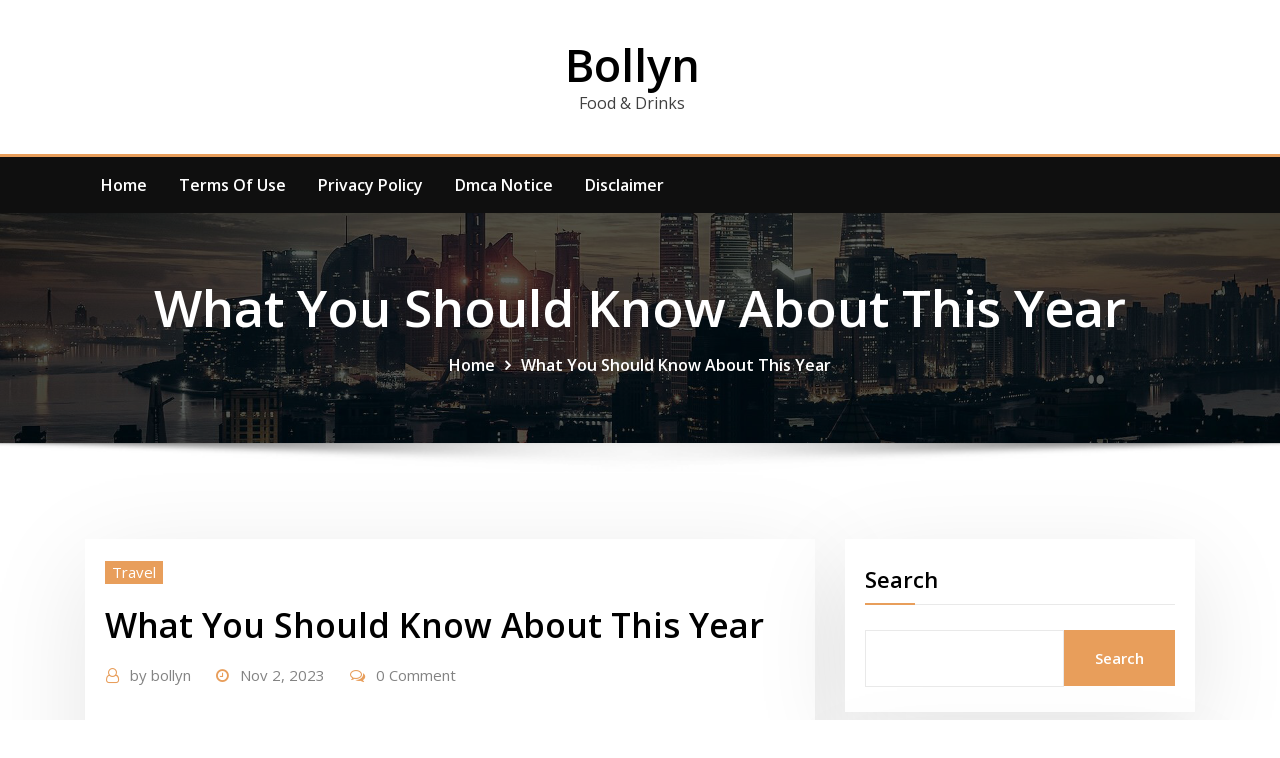

--- FILE ---
content_type: text/css
request_url: http://www.bollyn.info/wp-content/themes/consultstreet/style.css?ver=6.9
body_size: 21621
content:
/*!
Theme Name: ConsultStreet
Theme URI: https://themearile.com/consultstreet-theme/
Author: ThemeArile
Author URI: https://themearile.com
Description: ConsultStreet is a multipurpose WordPress theme that you can use to create any website you wish to create. The theme comes with a very flexible design, and it is fully customizable as per your requirement. ConsultStreet is a perfect theme for the consulting and finance business website. Not only that, but this is also a very lightweight theme that is load with a single click in no time. The theme is completely responsive and mobile-friendly and that your users can access your site from any device. As well as sophisticated plus it has some exotic features like customization and clean code, advanced typography, sticky menu, logo upload, header image, Bootstrap 4 framework, built with SEO in mind, and translation ready (WPML, Polylang). This theme supports the best Elementor page builder to create, edit, and updates page designs as per the requirement. ConsultStreet also supports popular free and premium WordPress plugins such as Elementor, Yoast SEO, WooCommerce, Contact Form 7, Jetpack, Google Analytics, and much more. Check the demo of ConsultStreet Pro https://themearile.com/consultstreet-pro-theme/.
Version: 2.5.1
Tested up to: 6.0
Requires PHP: 5.6
License: GPLv2 or later
License URI: http://www.gnu.org/licenses/gpl-2.0.html
Text Domain: consultstreet
Tags: one-column, two-columns ,right-sidebar, flexible-header, custom-background, custom-header, custom-menu, editor-style, featured-images, footer-widgets, post-formats, theme-options, threaded-comments, rtl-language-support, translation-ready, full-width-template, custom-logo, blog, e-commerce, portfolio
*/

/*--------------------------------------------------
=>> Common - Begining Css
--------------------------------------------------*/

body,
button,
input,
select,
textarea {
	color: #404040;
	font-family: "Open Sans", "Helvetica Neue", helvetica, arial, sans-serif;
	line-height: 1.75;
	font-size: 1rem;
	-webkit-font-smoothing: antialiased;
	font-weight: 400;
}

h1, .h1, h2, .h2, .h3, h3,
h4, .h4, h5, .h5, .h6, h6 {
	clear: both;
	margin: 0 0 1.4rem;
	color: #000;
	font-family: 'Montserrat', sans-serif;
	font-weight: 600;
}

h1 { font-size: 2.5rem; line-height: 1.2;  }
h2 { font-size: 2.125rem; line-height: 1.3; }
h3 { font-size: 1.75rem; line-height: 1.3; }
h4 { font-size: 1.375rem; line-height: 1.3; }
h5 { font-size: 1.125rem; line-height: 1.4; }
h6 { font-size: 0.875rem; line-height: 1.4; }

p { margin: 0; padding: 0 0 1.563rem; }
p:last-child { margin: 0; padding: 0; }

b, strong {
    font-weight: 600;
}

dfn, cite, em, i { font-style: italic; }

blockquote {
	background-color: #fafafa;
	font-size: 1.225rem;
	font-style: normal;
	margin: 0.438rem 0 2.125rem;
	overflow: hidden;
	position: relative;
	padding: 1.10rem 1.250rem !important;
	font-style: italic;
	quotes: "" "";
	color: #404040;
	font-weight: 400;
}
blockquote cite { 
	color: #000; 
	font-size: 1.000rem; 
	display: block; 
	font-style: normal; 
	font-weight: 600; 
	margin-top: 0.5rem; 
}

q { quotes: "“" "”" "‘" "’"; }

blockquote:before, 
blockquote:after { 
	content: ""; 
}

.wp-block-quote p {
	padding: 0;
}

a { color: #000; text-decoration: none; transition: all 0.3s; }
a:focus { outline: thin dotted; text-decoration: none; }
a:hover, a:active { color: #000; outline: 0; text-decoration: none; }

address { 
	margin: 0 0 1.6rem; 
	line-height: 2; 
}

pre {
	background: #f6f6f6;
	margin-bottom: 2rem;
	max-width: 100%;
	overflow: auto;
	padding: 1rem;
}

hr { 
	background-color: #e9e9e9; 
	border: 0; 
	height: 1px; 
    margin: 0.438rem 0 2.063rem;
}

code, kbd, tt, var { 
	font-size: 1rem; 
}

abbr, acronym { 
	border-bottom: 1px dotted #e9e9e9; 
	cursor: help; 
}

mark, ins { 
	background: #fff9c0; 
	color: #000;
	text-decoration: none;
    padding: 0 0.350rem;	
}

big { 
	font-size: 125%; 
}

iframe { 
	border: 0; 
}

#wrapper { background-color: #ffffff; margin: 0px auto; }


/*--------------------------------------------------
=>> Forms, Buttons, Input Fields
--------------------------------------------------*/

label { 
	color: #404040; 
	display: block; 
	font-weight: 700; 
	margin-bottom: 0.5rem;
}
fieldset { margin-bottom: 1em; }
input[type="text"],
input[type="email"],
input[type="url"],
input[type="password"],
input[type="search"],
input[type="number"],
input[type="tel"],
input[type="range"],
input[type="date"],
input[type="month"],
input[type="week"],
input[type="time"],
input[type="datetime"],
input[type="datetime-local"],
input[type="color"],
textarea,
select {
	color: #404040;
	background: #fff;
	background-image: -webkit-linear-gradient(rgba(255, 255, 255, 0), rgba(255, 255, 255, 0));
	border: 1px solid #e9e9e9;
	-webkit-border-radius: 0px;
	border-radius: 0px;
	display: block;
	padding: 0.825rem 1rem;
	width: 100%;
    outline: 0;	
	-webkit-transition: all 0.30s ease-in-out;
  -moz-transition: all 0.30s ease-in-out;
  -ms-transition: all 0.30s ease-in-out;
  -o-transition: all 0.30s ease-in-out;
}
input[type="text"]:focus,
input[type="email"]:focus,
input[type="url"]:focus,
input[type="password"]:focus,
input[type="search"]:focus,
input[type="number"]:focus,
input[type="tel"]:focus,
input[type="range"]:focus,
input[type="date"]:focus,
input[type="month"]:focus,
input[type="week"]:focus,
input[type="time"]:focus,
input[type="datetime"]:focus,
input[type="datetime-local"]:focus,
input[type="color"]:focus,
textarea:focus,
select:focus {
	color: #404040;
}
input[type="radio"],
input[type="checkbox"] {
	margin-right: 0.5em;
}
input[type="radio"] + label,
input[type="checkbox"] + label {
	font-weight: 400;
}
button,
input[type="button"],
input[type="submit"] {
    border: 0;
    -webkit-border-radius: 0;
    border-radius: 0;
    -webkit-box-shadow: none;
    box-shadow: none;
    color: #fff;
    cursor: pointer;
    display: inline-block;
    font-size: 0.938rem;
    font-weight: 600;
    line-height: 1;
    padding: 1.05rem 2.813rem;
	height: 3.125rem;
    text-shadow: none;
    -webkit-transition: background 0.2s;
    transition: background 0.2s;
}
input + button,
input + input[type="button"],
input + input[type="submit"] {
	padding: 0.75em 2em;
}
button.secondary,
input[type="reset"],
input[type="button"].secondary,
input[type="reset"].secondary,
input[type="submit"].secondary {
	background-color: #ddd;
	color: #222;
}
button:hover,
button:focus,
input[type="button"]:hover,
input[type="button"]:focus,
input[type="submit"]:hover,
input[type="submit"]:focus {
	background: #000;
}
button.secondary:hover,
button.secondary:focus,
input[type="reset"]:hover,
input[type="reset"]:focus,
input[type="button"].secondary:hover,
input[type="button"].secondary:focus,
input[type="reset"].secondary:hover,
input[type="reset"].secondary:focus,
input[type="submit"].secondary:hover,
input[type="submit"].secondary:focus {
	background: #bbb;
}
.form-control {
	color: #404040;
    border: 1px solid #e9e9e9;
	border-radius: 0;
}
.form-control:focus {
    border-color: #e9e9e9;
}
::-webkit-input-placeholder { color: #404040; }
:-moz-placeholder { color: #404040; }
::-moz-placeholder { color: #404040; }
:-ms-input-placeholder { color: #404040; }

html {
	overflow-y: scroll;
	overflow-x: hidden;
	-ms-overflow-style: scrollbar;
}
html { font-size: 16px; }
@media (min-width: 768px) and (max-width: 992px) {
	html { font-size: 14px; }
}
@media (min-width: 100px) and (max-width: 768px) {
	html { font-size: 13px; }
}


/*--------------------------------------------------
=>> Theme Core Buttons
--------------------------------------------------*/

.btn-small { 
	min-width: 10rem; 
	font-size: 0.938rem; 
	padding: 0.713rem 2.5rem; 
}
.btn-ex-small { 
	font-size: 0.938rem; 
	padding: 0.613rem 1.6rem; 
	line-height: 1; 
}
.btn-small, .btn-ex-small {
    display: inline-block;
    -webkit-font-smoothing: antialiased;
    position: relative;
    letter-spacing: 0;
    border-radius: 0;
    text-align: center;
    transition: .3s;
    font-weight: 600;
}

.btn-default { 
	color: #ffffff; 
}
.btn-default:hover, .btn-default:focus { 
	background: #000; 
	color: #fff; 
}

.btn-light { 
	background: #ffffff;
	color: #000;	
}
.btn-light:hover, .btn-light:focus { 
	background: #000; 
	color: #ffffff; 
}

.btn-default-dark { 
	color: #ffffff; 
}
.btn-default-dark:hover, .btn-default-dark:focus { 
	background: #000; 
	color: #fff !important; 
}

.btn-border { 
	background: #ffffff; 
	color: #000; 
}
.btn-border:hover, .btn-border:focus { 
	color: #ffffff; 
}


/*--------------------------------------------------
=>> List Styles
--------------------------------------------------*/

ul, ol { margin: 0 0px 1.6rem 2.250rem; padding: 0; }
ul { list-style: disc; }
ol { list-style: decimal; }
li > ul, li > ol { margin-bottom: 0; margin-left: 1.6rem; }
dt { font-weight: 700; }
dd { margin: 0 1.6rem 1.6rem; }


/*--------------------------------------------------
=>> Tables
--------------------------------------------------*/
table, th, td { border: 1px solid #e9e9e9; }
table { border-collapse: collapse; margin: 0 0 1.5em; width: 100%; word-wrap: break-word; }
thead th { border-bottom: 2px solid #e9e9e9; }
th { background: #f6f6f6; color: #000;padding: 0.5rem 0.7rem; text-align: left; }
td { padding: 0.5rem 0.7rem; }
/* th a, */
/* td a { */
	/* box-shadow: none !important; */
/* } */
.widget td a:hover, 
.widget td a:focus, 
td a:hover, 
td a:focus {
	color: #000;
	box-shadow: none;
}

/*--------------------------------------------------
=>> Theme Combined Classes
--------------------------------------------------*/

.container-full {
  width: 100%;
  padding-right: 15px;
  padding-left: 15px;
  margin-right: auto;
  margin-left: auto;
}
@media (min-width: 576px) {
  .container-full {
    max-width: 540px;
  }
}
@media (min-width: 768px) {
  .container-full {
    max-width: 720px;
  }
}
@media (min-width: 992px) {
  .container-full {
    max-width: 1500px;
  }
}

@media (min-width: 1200px) {
	body.theme-boxed .container-full { 
		max-width: 1470px; 
		padding-left: 15px; 
		padding-right: 15px; 
	}
}

.theme-text-center { text-align: center !important; }
.theme-text-left { text-align: left !important; }
.theme-text-right { text-align: right !important; }

.theme-bg-grey { background-color: #f3f3f3 !important; }
.theme-bg-dark { background-color: #000 !important; }
.theme-bg-light { background-color: #fff !important; }
.text-dark { color: #000 !important; }
.text-grey { color: #838383 !important; }

.theme-b-top { border-top: 1px solid #e9e9e9 !important; }
.theme-b-bottom { border-bottom: 1px solid #e9e9e9 !important; }
.theme-b-left { border-left: 1px solid #e9e9e9 !important; }
.theme-b-right { border-right: 1px solid #e9e9e9 !important; }

.img-circle { border-radius: 50%; }

.theme-block { 
	position: relative; 
	padding: 6rem  0 3.125rem; 
}

body.custom-background #wrapper {
	background-color: transparent;
}
body.custom-background .theme-bg-grey,
body.custom-background .theme-services {
    background-color: transparent !important;
}

/*--------------------------------------------------
=>> Theme Social Icons
--------------------------------------------------*/

.custom-social-icons { margin: 0; padding: 0; }
.custom-social-icons li { display: inline-block; padding: 0.313rem 0.5rem; }
.custom-social-icons li > a:before { display: none; }
.custom-social-icons li > a {
	font-size: 0.938rem;
	line-height: 2;
	transition: all 0.3s;
	display: block;
	color: #fff;
	border-radius: 0;
    cursor: pointer;
	box-shadow: none;
    margin: 0;
    padding: 0px;
    text-align: center;
}
.custom-social-icons li a i { padding: 0; }

/*--------------------------------------------------
=>> WooCommerce Menubar Cart Info  
--------------------------------------------------*/

.themes-header-top { 
	display: inline-block;
	padding: 1.900rem 0;
}
.woo-cart-block {
	line-height: 1;
    position: relative;
    margin-right: 0.938rem;
    background: transparent;
    border-radius: 0;
    display: inline-block;
	border-left: 1px solid #cfddea;
    padding-left: 1.875rem;
}

@media (min-width: 992px) {
	.woo-cart-block { 
		margin-top: 5px;
		margin-bottom: 5px;
	}
}

.woo-cart-block > a.cart-icon {
    -wekbit-transition: all 0.3s;
    -moz-transition: all 0.3s;
    -o-transition: all 0.3s;
    transition: all 0.3s;
    display: inline-block;
    font-size: 1.375rem;
    line-height: 1.3;
    color: #000;
    padding: 0;
}
.woo-cart-block > a .cart-total {
    font-size: 0.688rem;
	line-height: 1.7;
    color: #ffffff;
	text-align: center;
	font-weight: 600;
    position: absolute;
	right: -14px;
    top: -5px;
	padding: 1px;
    width: 1.25rem;
    height: 1.25rem;
    -webkit-border-radius: 50%;
    -moz-border-radius: 50%;
    border-radius: 50%;
	-wekbit-transition: all 0.3s;
    -moz-transition: all 0.3s;
    -o-transition: all 0.3s;
    transition: all 0.3s;
}

@media (max-width: 991px) {
	.woo-cart-block {
		border-left: none;
		padding-left: 0px;
		margin-top: 1.25rem;
		margin-bottom: 0.938rem;
	}
	.pl-4 { margin-top: 0.938rem; }
}

/*--------------------------------------------------
=>> Site Header Contact Info
--------------------------------------------------*/

.site-header {
	position: relative;
	min-height: 50px;
	padding-top: 0.313rem;
    padding-bottom: 0.313rem;
}
.site-header .widget {
    color: #fff;
    box-shadow: none;
    padding: 0;
	margin: 0;
}
.site-header .widget:last-child {
	margin: 0;
}
.theme-contact-block {
	padding: 0.313rem 0 0.313rem;
	margin: 0px;
	display: block;
}
.theme-contact-block li {
	display: inline-block;
    margin: 0;
    padding-right: 2.5rem;
    color: #ffffff;
    font-size: 0.938rem;
	position: relative;
}
.theme-contact-block li:last-child { padding-right: 0; }
.theme-contact-block li a, .theme-contact-block li a:hover, .theme-contact-block li a:focus { color: #ffffff; }
.theme-contact-block i { color: #fff; padding-right: 0.625rem; padding-left: 0.063rem; font-size: 1.125rem; vertical-align: text-bottom; }
@media (max-width: 768px) { 
	.site-header { padding: 0.875rem 0; }
	.theme-contact-block { text-align: center; }
	.theme-contact-block li { margin: 0 0 0.625rem; }
	.custom-social-icons { text-align: center; }
	.custom-social-icons li { padding: 0; }
}
@media (max-width: 500px) { 
	.theme-contact-block li { display: block; padding-right: 0; }
	.theme-contact-block li::after { display: none; }
}
@media (min-width: 768px) {
	.site-header .widget .custom-social-icons { float: right; }
}

/*--------------------------------------------------
=>> Classic Header
--------------------------------------------------*/

.classic-header .site-header {
	background: transparent;
}

/*--------------------------------------------------
=>> Theme Main Slider
--------------------------------------------------*/

.theme-main-slider { 
	position: relative; 
	box-shadow: 0 1px 2px rgba(0,0,0,.05);
    z-index: 1;
 }
 .theme-slider-content .title-large, .theme-slider-content .description {
    color: #fff;
}
.theme-main-slider .overlay {
	position: absolute;
	top: 0;
	bottom: 0;
	left: 0;
	right: 0;
	height: 100%;
	width: 100%;
	background-color: rgba(0, 0, 0, .35);
}
#theme-main-slider { margin: 0px; }
#theme-main-slider .item {
    position: relative;
    background-color: #fff;
    background-repeat: no-repeat;
    background-position: center center;
    width: 100%;
    z-index: 0;
    background-size: cover;
	height: 800px;
}
.theme-slider-content { 
    height: auto;
    margin: 0 auto;
    padding-top: 0;
	padding-bottom: 0;
    position: absolute;
    z-index: 1;
    top: 50%;
	left: 0;
	right: 0;
    -webkit-transform: translateY(-50%);
    -ms-transform: translateY(-50%);
    transform: translateY(-50%);
}
.theme-slider-content .theme-text-left, 
.theme-slider-content .theme-text-right, 
.theme-slider-content .theme-text-center {
	width: 55%;
}
.theme-text-right.align-right { 
	float: right;
}
.theme-text-center.align-center { 
    margin: 0 auto;
}

.theme-slider-content .title-large { font-size: 3.55rem; line-height: 1.2; text-shadow: 0px 1px 2px rgba(0, 0, 0, 0.3); font-weight: 700; margin-bottom: 1.25rem; }
.theme-slider-content .title-small { letter-spacing: 0.313rem; font-size: 1.2rem; font-weight: 600;     margin-bottom: 0.625rem; } 
.theme-slider-content .description { font-size: 1.125rem; padding: 0; }
.theme-slider-content .btn-combo .btn-small { margin-left: 0.313rem; margin-right: 0.313rem; }
@media only screen and (max-width: 768px) { 
	.theme-slider-content .theme-text-left, 
	.theme-slider-content .theme-text-right, 
	.theme-slider-content .theme-text-center {
		width: 100%;
	}
	.theme-slider-content .title-large { font-size: 3.000rem; margin: 0 0 1.000rem; } 
	.theme-slider-content br { display: none; } 
}

/*Slider Content Animation*/
.owl-item.active .theme-slider-content .title-small {
    animation: 1s .3s fadeInDown both;
}
.owl-item.active .theme-slider-content .title-large {
	animation: 1s .4s fadeInDown both;
}
.owl-item.active .theme-slider-content .description {
    animation: 1s .6s fadeInUp both;
}
.owl-item.active .theme-slider-content .mt-5, 
.owl-item.active .theme-slider-content .mt-4 {
    animation: 1s .9s fadeInUp both;
}


/*--------------------------------------------------
=>> Slider Next/Prev Button Styles
--------------------------------------------------*/

.owl-carousel .owl-nav .owl-prev, .owl-carousel .owl-nav .owl-next { 
	display: inline-block;
	opacity: 0;
	background-color: rgba(0,0,0,.1);
    border: 2px solid rgba(255,255,255,.45);
	color: #fff;
    font-size: 1.2rem;
    line-height: 1.9; 
	padding: 0 !important;
	margin: 0px;
	-moz-border-radius: 0px; 
	-webkit-border-radius: 0px; 
	border-radius: 0px;
	position: absolute;
    top: 50%;
	-webkit-transform: translateY(-50%);
    -ms-transform: translateY(-50%);
    transform: translateY(-50%);
	width: 2.5rem;
	height: 2.5rem;
    z-index: 10;
    overflow: hidden;
    cursor: pointer;
	text-align: center;
    -webkit-transition: all .3s;
    -moz-transition: all .3s;
    transition: all .3s;
}
.owl-carousel .owl-prev { left: 0px; }
.owl-carousel .owl-next { right: 0px; }
.owl-carousel:hover .owl-prev { left: 30px; opacity: 1; }
.owl-carousel:hover .owl-next { right: 30px; opacity: 1; }
.owl-carousel .owl-prev:hover, 
.owl-carousel .owl-prev:focus { 
	color: #fff;
	outline: 0;
}
.owl-carousel .owl-next:hover, 
.owl-carousel .owl-next:focus { 
	color: #fff;
	outline: 0;
}
@media (max-width: 768px) {
	.owl-carousel .owl-prev { left: 0px; }
	.owl-carousel .owl-next { right: 0px; }
	.owl-carousel:hover .owl-prev { left: 15px; opacity: 1; }
	.owl-carousel:hover .owl-next { right: 15px; opacity: 1; }						
}

/*--------------------------------------------------
=>> Theme Info Area
--------------------------------------------------*/	

.navbar ~ #theme-info-area, 
.theme-block ~ #theme-info-area,  
.theme-funfact ~ #theme-info-area, 
.theme-cta ~ #theme-info-area, 
.theme-sponsors ~ #theme-info-area {
    margin-top: 0 !important;
}
.theme-main-slider ~ #theme-info-area {
    margin-top: -58px !important;
}	
.theme-info-area {
    border-radius: 0;
    position: relative;
    z-index: 1;
}		
@media only screen and (max-width: 768px){
	.theme-info-area {
		margin-top: 0;
		border-radius: 0;
	}	
	.theme-info-area .media {
		margin-bottom: 1.25rem;
	}
}
.theme-info-area .media {
	padding: 1.700rem 0.800rem;
    background: #ffffff;
    box-shadow: 0 15px 45px -5px rgba(0,0,0,.10);
	transition: all .3s ease;
}
.theme-info-area .media:hover {
    opacity: 1;
    box-shadow: 0 15px 45px -5px rgba(7,10,25,.25);
    -webkit-filter: brightness(1.07);
    filter: brightness(1.07);
    transform: translate(0,-3px);
	border-bottom: 3px solid #000;
}
.theme-info-area .media-body {
	padding-left: 1rem;
}
.theme-info-area i.icon { 
    border-radius: 0;
    width: 3.75rem;
    height: 3.75rem;	
	font-size: 3rem;
	line-height: 1.2;
	text-align: center;
	padding: 0; 
	margin-top: -0.125rem;	
	position: relative; 
	-webkit-transition: .3s cubic-bezier(.53,.645,.51,1.34);
    -o-transition: .3s cubic-bezier(.53,.645,.51,1.34);
    transition: .3s cubic-bezier(.53,.645,.51,1.34);
}
.theme-info-area .media:hover i.icon, 
.theme-info-area .media i.icon.active { 
	color: #000;
}
.theme-info-area-title {
	margin-bottom: 0.200rem;
	font-weight: 600;
	font-size: 1.375rem;
}	


/*--------------------------------------------------
=>> Theme Page Header Area
--------------------------------------------------*/

.theme-page-header-area { 
	position: relative; 
	padding: 4rem 0; 
	width: 100%; 
	height: 100%; 
}
.theme-page-header-area:after {
	background: url("./assets/img/shadow.png") no-repeat;
    z-index: 1;
    background-position: center bottom;
    content: '';
    position: absolute;
    bottom: -31px;
    left: 0;
    right: 0;
    height: 31px;
}
.theme-page-header-area {
    padding: 12.5rem 0 7rem 0;
}
.theme-page-header-area .overlay {
	background-color: rgba(0, 0, 0, 0.60);
    position: absolute;
    top: 0;
    bottom: 0;
    left: 0;
    right: 0;
    height: 100%;
    width: 100%;
}
.page-header-title { position: relative; word-wrap: break-word; }
.page-header-title h1 { font-size: 3.2rem; margin: 0; }


/*--------------------------------------------------
=>> Theme Breadcrumbs Area
--------------------------------------------------*/

.page-breadcrumb { 
	list-style: none; 
	margin: 0; 
	padding: 0.825rem 0 0; 
	font-weight: 600;
}
.page-breadcrumb.text-right {
	padding-top: 0.713rem;
	padding-bottom: 0.713rem;
}
.page-breadcrumb > li { 
	color: #fff; 
	display: inline-block; 
}
.page-breadcrumb > li + li:before { 
	color: #fff; 
	font-family: fontAwesome; 
	content: "\f105"; 
	padding: 0 0.625rem 0 0.625rem;
    font-weight: 600;
}
.page-breadcrumb > li a { color: #fff; }
.page-breadcrumb > li a:hover,
.page-breadcrumb > li.active { 
	color: #fff; 
}
@media (max-width: 768px) {
	.page-header-title, 
	.page-breadcrumb.text-right {
		text-align: center !important;
	}		
}


/*--------------------------------------------------
=>> Theme Section Title & Subtitle
--------------------------------------------------*/

.theme-section-module { 
	margin: -0.313rem auto 3.75rem;
    padding: 0;
    position: relative;
}
.theme-section-module .theme-section-title { 
	margin: 0 0 1.20rem;
    font-size: 2.5rem;
    line-height: 1.2;
    font-weight: 600;
}
.theme-section-module .theme-section-title b { 
	font-weight: 600; 
}
.theme-section-module .theme-section-subtitle { 
	font-size: 1rem; 
	color: #404040; 
	margin: 0; 
	padding: 0 0 1.55rem; 
}
.theme-separator-line-horrizontal-full {
    width: 100%;
    height: 0.20rem;
    width: 5rem;
	float: none;
    margin-left: auto;
    margin-right: auto;
	margin-top: 0;
}
.theme-section-module .theme-section-title.small {
    font-size: 2.5rem;
}
@media only screen and (min-width: 768px) {
	.theme-section-module { 
		max-width: 600px;
	}
}
	
/*--------------------------------------------------
=>> Theme Service Area
--------------------------------------------------*/

.theme-services { background-color: #ffffff; }
.theme-services .service-content { 
	background-color: #ffffff;
	position: relative; 
	margin: 0 0 2.5rem; 
	padding: 2.5rem 2.5rem 2.5rem; 
	-webkit-box-shadow: 0px 15px 98px 0 rgba(0,0,0,.1);
	-moz-box-shadow: 0px 15px 98px 0 rgba(0,0,0,.1);
	box-shadow: 0px 15px 98px 0 rgba(0,0,0,.1);
    transition: all .15s ease;
    -webkit-transition: all .15s ease;
    -moz-transition: all .15s ease;
    -ms-transition: all .15s ease;
}
.theme-services .service-content-thumbnail { 
    position: relative;
    transition: all .15s ease;
    margin: 0 auto 1.100rem;
}
.theme-services .service-content-thumbnail img { border-radius: 0; }
.theme-services .service-content-thumbnail a { position: relative; z-index: 1; }
.theme-services .service-content-thumbnail i.fa { 
	font-size: 3.125rem;
	line-height: 1.2;
	position: relative; 
    box-shadow: 0px 0px 0px 1px transparent;
}
.theme-services .service-title { 
	margin: 0;
    padding: 0 0 1.125rem; 
	font-weight: 600; 
}
.theme-services .service-title a { 
	position: relative; 
	z-index: 1; 
	transition: all .15s ease;
}
.service-content p, 
.service-content-two p { margin: 0; padding: 0; }
.service-links { 
	position: relative;
	margin-top: 0.938rem;
}
.service-links a { 
	font-size: 0.938rem;
    color: #000;
    font-weight: 600;
	transition: all .15s ease;
}
.theme-services .service-content:hover .service-title a, 
.theme-services .service-content:hover p, 
.theme-services .service-content:hover .service-links a, 
.theme-services .service-content:hover .service-content-thumbnail a,
.theme-services .service-content:hover .service-content-thumbnail i.fa { 
	color: #fff;
}
.service-links a:after {
	font-family: FontAwesome;
    content: "\f178";
    padding-left: 0.5rem;
    font-weight: 400;
}


/*--------------------------------------------------
=>> Theme Project Area
--------------------------------------------------*/

.theme-project .theme-project-content { 
	background-color: #fff; 
	position: relative; 
	overflow: hidden; 
	margin: 0 0 3.125rem; 
	border-radius: 0;
	border: none;
	width: 100%; 
	text-align: left; 
	-webkit-transition: all 0.3s;
	-moz-transition: all 0.3s;
	-o-transition: all 0.3s;
	-ms-transition: all 0.3s;
	transition: all 0.3s;
	-webkit-box-shadow: 0 12px 40px -12px rgba(0,0,0,.30);
	-moz-box-shadow: 0 12px 40px -12px rgba(0,0,0,.30);
	box-shadow: 0 12px 40px -12px rgba(0,0,0,.30);
}
.theme-project .theme-project-content:hover { 
	box-shadow: 0 10px 25px rgba(0, 0, 0, 0.1); 
}
.theme-project .theme-project-content *,
.theme-project .theme-project-content *:before,
.theme-project .theme-project-content *:after {
	-webkit-box-sizing: border-box;
	box-sizing: border-box;
}
.theme-project .portfolio-thumbnail {
	position: relative;
	overflow: hidden;
	margin: 0;
	text-align: center;
	z-index: 1;
}
.portfolio-thumbnail img {
    -webkit-transition: all 0.30s linear;
	transition: all 0.30s linear;
}
.theme-project .theme-project-content .content-overlay {
    background: rgba(0, 0, 0, 0.75);
    position: absolute;
    height: 100%;
    width: 100%;
    left: 0;
    top: 0;
    bottom: 0;
    right: 0;
    opacity: 0;
    -webkit-transition: all 0.3s ease-in-out 0s;
    -moz-transition: all 0.3s ease-in-out 0s;
    transition: all 0.3s ease-in-out 0s;
}
.theme-project .theme-project-content:hover .content-overlay {
  opacity: 1;
}
.theme-project .theme-project-content .content-overlay::before {
    bottom: 15px;
    content: "";
    left: 15px;
    opacity: 0;
    position: absolute;
    right: 15px;
    top: 15px;
    -o-transition: opacity 0.35s ease 0s, transform 0.35s ease 0s;
    -webkit-transition: opacity 0.35s ease 0s, transform 0.35s ease 0s;
    -moz-transition: opacity 0.35s ease 0s, transform 0.35s ease 0s;
    transition: opacity 0.35s ease 0s, transform 0.35s ease 0s;
    z-index: 1;

    border-bottom: 1px solid #fff;
    border-top: 1px solid #fff;
    -o-transform: scale(0, 1);
    -webkit-transform: scale(0, 1);
    -moz-transform: scale(0, 1);
    transform: scale(0, 1);
}

.theme-project .theme-project-content .content-overlay::after {
    bottom: 15px;
    content: "";
    left: 15px;
    opacity: 0;
    position: absolute;
    right: 15px;
    top: 15px;
    -o-transition: opacity 0.35s ease 0s, transform 0.35s ease 0s;
    -webkit-transition: opacity 0.35s ease 0s, transform 0.35s ease 0s;
    -moz-transition: opacity 0.35s ease 0s, transform 0.35s ease 0s;
    transition: opacity 0.35s ease 0s, transform 0.35s ease 0s;
    z-index: 1;

    border-left: 1px solid #fff;
    border-right: 1px solid #fff;
    -o-transform: scale(1, 0);
    -webkit-transform: scale(1, 0);
    -moz-transform: scale(1, 0);
    transform: scale(1, 0);
}
.theme-project .theme-project-content:hover .content-overlay::before,
.theme-project .theme-project-content:hover .content-overlay::after {
      opacity: 1;
    -o-transform: scale(1);
    -webkit-transform: scale(1);
    -moz-transform: scale(1);
    transform: scale(1);
}
.theme-project .theme-project-content .click-view {
	margin: 0;
	padding: 2rem;
	position: absolute;
	width: 100%;
	top: 5%;
    left: 0;
	right: 0;
    opacity: 0;
    -webkit-transition: all 0.3s ease-in-out 0s;
    -moz-transition: all 0.3s ease-in-out 0s;
    transition: all 0.3s ease-in-out 0s;
	z-index: 1;
}
.theme-project .theme-project-content:hover .click-view { 
	top: 50%;
	-webkit-transform: translateY(-50%);
    -moz-transform: translateY(-50%);
    transform: translateY(-50%);
	opacity: 1;
}
.theme-project .theme-project-content .theme-project-title { 
	margin: 0 0 0.625rem; 
	font-weight: 600; 
	font-size: 1.375rem; 
}
.theme-project .theme-project-content .theme-project-title, 
.theme-project .theme-project-content .theme-project-title a { 
	color: #fff; 
}
.theme-project .theme-project-content .click-view .theme-project-title a, 
.theme-project .theme-project-content .click-view .theme-project-title a:hover { 
	background-color: transparent; 
	width: auto;
    height: auto;
	font-size: 1.375rem;
	line-height: 1.4;
	font-weight: 600;
}
.theme-project .theme-project-content:hover .theme-project-title, 
.theme-project .theme-project-content:hover .theme-project-title a, 
.theme-project .theme-project-content:focus .theme-project-title a {
	color: #fff;
}
.theme-project .theme-project-content p { 
	font-size: 0.938rem; 
	margin: 0; 
	padding: 0;
	color: #fff;
}
.theme-project .theme-project-content a.popup {
    font-size: 1.1rem;
    line-height: 2.3;
	font-weight: 100;
    display: inline-block;
	background-color: #fff;
    margin: 0;
    padding: 1px 0.625rem;
    opacity: 0;
	border-radius: 0;
	height: 2.813rem;
	text-decoration: none;
	text-align: center;
	color: #000; 
    -webkit-transition: all 0.3s;
    -moz-transition: all 0.3s;
    -o-transition: all 0.3s;
    -ms-transition: all 0.3s;
    transition: all 0.3s;	
	z-index: 1;
	position: absolute;
    width: 2.813rem;
    top: 15px;
    right: 15px;
    -webkit-transform: translateX(2.813rem);
    transform: translateX(2.813rem);
}
.theme-project .theme-project-content:hover a.popup { 
	-webkit-transform: translateX(0); 
	transform: translateX(0); 
	-webkit-transition: all 0.3s;
    -moz-transition: all 0.3s;
    -o-transition: all 0.3s;
    -ms-transition: all 0.3s;
    transition: all 0.3s;
	opacity: 1; 
}
.theme-project .theme-project-content a.popup:hover, 
.theme-project .theme-project-content a.popup:focus {
	color: #fff;
}


/*--------------------------------------------------
=>> Theme Testimonial Area
--------------------------------------------------*/

.theme-testimonial { 
	height: 100%; 
	margin: 0;
	overflow: hidden;
	width: 100%;
	position: relative;
}
.theme-testimonial-block { 
	background-color: transparent;
    position: relative;
	text-align: center;
    margin: 0 0 1.875rem;
    padding: 0rem 1.25rem 0rem;
    font-size: unset;
	transition: all 0.3s;
}
.theme-testimonial-block .thumbnail { 
	margin: 0 auto 2rem; 
	width: 6.25rem; 
	height: 6.25rem; 
	position: relative; 
}
.theme-testimonial-block .thumbnail img { 
	margin: 0.125rem; 
}
@media (min-width: 992px) {
	.testimonial-content { 
		width: 80%;
		margin: 0 auto;
	}
}
.testimonial-content { 
	position: relative; 
	padding: 0; 
	font-size: 1.375rem;
}
.testimonial-content p { 
	font-size: 1.375rem;
}
.theme-testimonial-block .name { 
	color: #000; 
	font-size: 1.25rem; 
	font-weight: 600; 
	font-style: normal !important; 
	margin: 0px 0 -3px; 
	display: block; 
}
.theme-testimonial-block .position { 
	font-size: 1rem; 
}

/*--------------------------------------------------
=>> Theme CTA
--------------------------------------------------*/

.theme-cta {
    position: relative;
    width: 100%;
	height: 100%;
	padding: 6.25rem 0 3.125rem;
	background-image: url("./assets/img/cta/theme-cta-bg.jpg");
    background-position: center;
    background-repeat: no-repeat;
    background-size: cover;
	background-attachment: fixed;
    background-color: #000;	
}
.theme-cta-overlay{
	position: absolute;
    top: 0;
    bottom: 0;
    left: 0;
    right: 0;
    height: 100%;
    width: 100%;
    background-color: rgba(0, 0, 0, 0.7);
}
.cta-block { padding-bottom: 3.125rem; }
@media (min-width: 992px){ .cta-block { width: 80%; margin: 0 auto; } }
.theme-cta .title { font-size: 3rem; font-weight: 500; text-shadow: 0px 1px 7px rgba(0, 0, 0, 0.5); margin: 0 0 1.25rem; }
.theme-cta .small-title { text-shadow: 0px 1px 7px rgba(0, 0, 0, 0.5); margin: 0 0 0.313rem; }

/*--------------------------------------------------
=>> About Page Area
--------------------------------------------------*/

.about-thumbnail { 
	margin-bottom: 3.125rem; 
}
.theme-about-block {     
	padding-left: 3.125rem;
    padding-bottom: 3.125rem; 
}
.theme-about .theme-section-module {
    margin: 0 0 1.125rem;
}
@media (min-width: 768px) and (max-width: 992px) { 
	.theme-about-block { 
		padding-left: 1.25rem; 
	} 
}
@media (max-width: 768px) {  
	.theme-about-block { 
		padding-left: 0; 
	} 
}
.theme-about .theme-info-area { 
	background-color: transparent;
	padding: 0;
    margin-top: 0rem;
	box-shadow: none;
}
.theme-about .theme-info-area .media {
    padding: 1.875rem 0;
}

/*--------------------------------------------------
=>> Contact Form 7 Area
--------------------------------------------------*/

.wpcf7-form { padding: 0 0 3.125rem; }
.wpcf7-form p { margin: 0 0 1.2rem; padding: 0; }
.wpcf7-form p:last-child { margin: 0; }
.wpcf7-form input[type="text"],
.wpcf7-form input[type="email"],
.wpcf7-form input[type="url"],
.wpcf7-form input[type="password"],
.wpcf7-form input[type="search"],
.wpcf7-form input[type="number"],
.wpcf7-form input[type="tel"],
.wpcf7-form input[type="range"],
.wpcf7-form input[type="date"],
.wpcf7-form input[type="month"],
.wpcf7-form input[type="week"],
.wpcf7-form input[type="time"],
.wpcf7-form input[type="datetime"],
.wpcf7-form input[type="datetime-local"],
.wpcf7-form input[type="color"] { 
	height: 3.125rem;
}
.wpcf7-form input[type="text"],
.wpcf7-form input[type="email"],
.wpcf7-form input[type="url"],
.wpcf7-form input[type="password"],
.wpcf7-form input[type="search"],
.wpcf7-form input[type="number"],
.wpcf7-form input[type="tel"],
.wpcf7-form input[type="range"],
.wpcf7-form input[type="date"],
.wpcf7-form input[type="month"],
.wpcf7-form input[type="week"],
.wpcf7-form input[type="time"],
.wpcf7-form input[type="datetime"],
.wpcf7-form input[type="datetime-local"],
.wpcf7-form input[type="color"],
.wpcf7-form textarea { 
	margin-top: 0.375rem;
}
.wpcf7-form input[type="submit"] {
	margin-top: 0.313rem;
}


/*--------------------------------------------------
=>> 404 Error Page Area
--------------------------------------------------*/

.theme-error-page { padding: 7rem 0 10rem; }
.theme-error-page .error-title { 
	font-size: 20.625rem; 
	line-height: 1; 
	letter-spacing: 0.938rem; 
	margin-bottom: 1.25rem; 
	font-weight: 300;
}
.theme-error-page .error-title b { 
	font-weight: 600;
}
.theme-error-page .error-title i { font-size: 18rem; }
.theme-error-page .error-sub-title { 
	font-size: 2.25rem; 
	letter-spacing: 0.2rem; 
	margin-bottom: 0.938rem; 
}
.theme-error-page .btn-small { 
	font-weight: 700; 
}
@media (max-width: 768px) { 
	.theme-error-page { 
		padding: 9rem 0 11.5rem; 
	}
	.theme-error-page .error-title { 
		font-size: 15rem; 
	}
}


/*--------------------------------------------------
=>> Theme Blog Area - Homepage One News
--------------------------------------------------*/

.theme-blog { margin: 0; padding-bottom: 2.5rem; width: 100%; }
.theme-blog .post { 
	background-color: #ffffff;
	margin: 0 0 2.5rem; 
	padding: 1.25rem 1.25rem 1.25rem; 
	transition: all 0.3s;
	-webkit-box-shadow: 0 25px 98px 0 rgba(0,0,0,.1);
	-moz-box-shadow: 0 25px 98px 0 rgba(0,0,0,.1);
	box-shadow: 0 25px 98px 0 rgba(0,0,0,.1);
}
.entry-content { overflow: hidden; }
.theme-blog .post-thumbnail { position: relative; overflow: hidden; margin: 0 0 1.25rem; }
.theme-blog .post-thumbnail img { width: 100%; opacity: 1; }
.theme-blog .post-thumbnail img {
    -webkit-transition: transform 2s, filter 1.5s ease-in-out;
    -moz-transition: transform 2s, filter 1.5s ease-in-out;
    -o-transition: transform 2s, filter 1.5s ease-in-out;
    -ms-transition: transform 2s, filter 1.5s ease-in-out;
    transition: transform 2s, filter 1.5s ease-in-out;
    transform-origin: center center;
}
.theme-blog .post:hover .post-thumbnail img {
	-webkit-transform: translateY(0px);
	transform: translateY(0px);
	transform: scale(1.15,1.15);
    -webkit-transform: scale(1.15,1.15);
    -moz-transform: scale(1.15,1.15);
    -ms-transform: scale(1.15,1.15);
    -o-transform: scale(1.15,1.15);
}
.theme-blog .post .entry-header { position: relative; margin: 0 0 0.938rem; }
.theme-blog .post .entry-title { margin: 0; font-size: 1.375rem; font-weight: 600; word-break: break-word; white-space: normal; }
.entry-content img { max-width: 100%; height: auto; display: block; }
.entry-content figure { width: auto !important; }
.entry-content a {  
	box-shadow: 0 1px 0 0 currentColor; 
}
.entry-content a:hover, 
.entry-content a:focus { 
	color: #000;
	box-shadow: none;
}


/*--------------------------------------------------
=>> Theme Blog Sidebar 
--------------------------------------------------*/

.theme-blog.theme-blog-large .post .entry-title {
    font-size: 2.125rem;
}


/*--------------------------------------------------
=>> Theme Blog Meta Info
--------------------------------------------------*/

.entry-meta { font-weight: 500; font-size: 0.938rem; margin: 0 0 1.10rem; width: 100%; }
.entry-meta > span { color: #838383; margin: 0 1.25rem 0 0; }
.entry-meta a { color: #838383; padding: 0; display: inline-block; }
.entry-meta .cat-links a { 
	color: #fff; 
	line-height: 1;
	padding: 0.25rem 0.438rem;
}
.entry-meta .cat-links a:hover, 
.entry-meta .cat-links a:focus {
	background-color: #000;
	color: #fff !important;
}
.entry-meta .cat-links a:last-child::after { 
	display: none; 
}
/*Meta Icons*/
.entry-meta .posted-on::before, 
.entry-meta .author::before, 
.entry-meta .cat-links::before, 
.entry-meta .comment-links::before { 
	font-family: FontAwesome; 
	margin-right: 0.438rem; 
	margin-left: 0.063rem; 
}
.entry-meta .posted-on::before {
	content: "\f017";
}
.entry-meta .author::before {
	content: "\f2c0";
}
.entry-meta .comment-links::before {
	content: "\f0e6";
}
/*Sticky Post*/
.entry-meta .sticky-post {
	background-color: #e6e6e6;
	color: black;
	padding: 0.10rem 0.438rem;
	margin-right: 0rem;
}
/*Meta Tags*/
.entry-meta .tag-links a {
    background-color: #eeeeee;
    border: 1px solid #eeeeee;
	color: #000;
    font-size: 0.875rem;
    display: inline-block;
    padding: 0.188rem 0.825rem;
    margin: 0 0.325rem 0.438rem 0px;
    border-radius: 0px;
}
.entry-meta .tag-links a:hover, 
.entry-meta .tag-links a:focus {
    color: #fff !important;
}
/*Edit Post*/
.edit-link .post-edit-link { 
	font-weight: 600; 
	color: #404040; 
	padding-bottom: 0.125rem;
}
.edit-link .post-edit-link:hover { 
	text-decoration: underline; 
}
/*More Link*/
.entry-content .more-link {
	font-size: 0.938rem;
    color: #000;
    font-weight: 600;
    transition: all 0.3s;
	box-shadow: none;
	display: inline-block;	
}
.entry-content .more-link:hover, .entry-content .more-link:focus {
	letter-spacing: .07rem;
}
.entry-content .more-link:after {
    font-family: FontAwesome;
    content: "\f178";
    padding-left: 0.5rem;
    font-weight: 400;
}
/*Pagination*/
.pagination { 
	margin: 0 0 3.125rem; 
	display: block; 
	padding: 0; 
	text-align: center; 
}
.pagination a, 
.page-links a, 
.post-nav-links a, 
.post-nav-links .post-page-numbers.current {
	background-color: #ffffff;
    border: 1px solid #e9e9e9; 
	color: #000;
	cursor: pointer;
	display: inline-block;
	line-height: 1.5;
	font-weight: 600;
	transition: all 0.3s ease 0s;
	font-size: 1.125rem;
	border-radius: 5px;
	margin: 0 0.125rem 0.625rem;
	padding: 0.625rem;
	vertical-align: baseline;
	white-space: nowrap;
	width: 3.125rem;
	height: 3.125rem;
	box-shadow: none;
	text-align: center;
}
.pagination a:hover, 
.pagination a.active,
.page-links a:hover, 
.post-nav-links a:hover, 
.post-nav-links .post-page-numbers.current { 
	color: #fff; 
}
.pagination .nav-links .page-numbers.current {
	color: #fff;
}
.navigation.pagination .nav-links .page-numbers, 
.navigation.pagination .nav-links a {
	border: 1px solid #e9e9e9; 
	cursor: pointer;
	display: inline-block;
	line-height: 1.5;
	font-weight: 600;
	transition: all 0.3s ease 0s;
	font-size: 1.125rem;
	border-radius: 5px;
	margin: 0 0.125rem 0.625rem;
	padding: 0.625rem;
	vertical-align: baseline;
	white-space: nowrap;
	width: 3.125rem;
	height: 3.125rem;
}


/*--------------------------------------------------
=>> Theme Blog Single Area
--------------------------------------------------*/

/*Related Posts*/
.theme-related-posts {
	background-color: #ffffff;
	margin: 0 0 2.5rem;
	padding: 1.25rem 1.25rem 1.25rem; 
	transition: all 0.3s;
	-webkit-box-shadow: 0 25px 98px 0 rgba(0,0,0,.1);
	-moz-box-shadow: 0 25px 98px 0 rgba(0,0,0,.1);
	box-shadow: 0 25px 98px 0 rgba(0,0,0,.1);	
}
.theme-blog.theme-blog-large .theme-related-posts .post { 
	margin-bottom: 0.625rem;
	border: 1px solid #e9e9e9;
    box-shadow: none;
}
.theme-blog.theme-blog-large .theme-related-posts .post .entry-meta {
    font-size: 0.875rem;
    margin: 0 0 0.75rem;
}

.theme-blog.theme-blog-large .theme-related-posts .post .entry-title {
    font-size: 1.375rem;
}
.theme-blog.theme-blog-large .theme-related-posts .post .entry-header { 
	margin-bottom: 0;
}
.theme-blog.theme-blog-large .theme-related-posts .post .entry-header::before {
    display: none;
}
/*Blog Author*/
.theme-blog-author { 
	background-color: #ffffff;
    margin: 0 0 2.5rem;
    padding: 1.25rem 1.25rem 1.25rem; 
	transition: all 0.3s;
	-webkit-box-shadow: 0 25px 98px 0 rgba(0,0,0,.1);
	-moz-box-shadow: 0 25px 98px 0 rgba(0,0,0,.1);
	box-shadow: 0 25px 98px 0 rgba(0,0,0,.1);
}
.theme-blog-author .avatar { margin: 0 1.875rem 0px 0; height: 9.375rem; width: 9.375rem; }	
.theme-blog-author .name { margin: 0 0 0.425rem; }
.theme-blog-author .custom-social-icons li > a { color: #000; }
.theme-blog-author .website-url { color: #000; }
.theme-blog-author .website-url a {
    box-shadow: 0 1px 0 0 currentColor;
}
.theme-blog-author .website-url a:hover, 
.theme-blog-author .website-url a:focus {
    color: #000;
	box-shadow: none;
}

/*Comments*/
.theme-comment-section { 
    background-color: #ffffff;
    margin: 0 0 3.125rem;
    padding: 1.25rem 1.25rem 1.25rem; 
	transition: all 0.3s;
	-webkit-box-shadow: 0 25px 98px 0 rgba(0,0,0,.1);
	-moz-box-shadow: 0 25px 98px 0 rgba(0,0,0,.1);
	box-shadow: 0 25px 98px 0 rgba(0,0,0,.1);
}
.theme-comment-title { display: block; }
.theme-comment-title h3 {
    margin: 0 0 1.875rem;
    border-bottom: 1px solid #e9e9e9;
    padding-bottom: 0.625rem;
}
.comment-box { margin: 0; position: relative; }
.comment-detail {     
	border-bottom: 1px solid #e9e9e9;
	margin: 0 0 2rem;
	padding-bottom: 2rem; 
}
.pull-left-comment { float: left; margin-right: 1.875rem; width: 5.25rem; height: 5.25rem; }
.pull-left-comment img { border-radius: 50%; }
.comment-detail-title { margin: 0; font-size: 1.250rem; }
.comment-date { font-size: 0.938rem; font-weight: 400; margin: 0 0 0.625rem; }
.comment-date a { 
	color: #838383;
	box-shadow: 0 1px 0 0 currentColor;
}
.comment-date a:hover, 
.comment-date a:focus { 
	color: #000; 
	box-shadow: none;
}
.comment-detail p { margin-bottom: 1.5rem; margin-top: 1rem; padding: 0; }
.comment-detail p a {
	box-shadow: 0 1px 0 0 currentColor;
}
.comment-detail p a:hover, 
.comment-detail p a:focus {
	color: #000;
	box-shadow: none;
}
.reply a {
    color: #000;
    font-size: 0.875rem;
    padding: 0.150rem 1rem;
    font-weight: 600;
    transition: 0.3s ease-in-out 0s;
    letter-spacing: 0.033rem;
	background-color: #fff;
    border-radius: 0;
	display: inline-block;
}
.reply a:hover, .reply a:focus { 
	color: #ffffff; 
}
.logged-in-as a {		
	box-shadow: 0 1px 0 0 currentColor; 		
}		
.logged-in-as a:hover, 		
.logged-in-as a:focus {		
	color: #000;		
	box-shadow: none;		
}		
.form-submit { padding-bottom: 1rem; }
/*Comment Form*/
.theme-comment-form { 
    background-color: #ffffff;
    margin: 0 0 3.125rem;
    padding: 1.25rem 1.25rem 1.25rem; 
	transition: all 0.3s;
	-webkit-box-shadow: 0 25px 98px 0 rgba(0,0,0,.1);
	-moz-box-shadow: 0 25px 98px 0 rgba(0,0,0,.1);
	box-shadow: 0 25px 98px 0 rgba(0,0,0,.1);
}
.form-group input[type="text"], 
.form-group input[type="email"] {
	height: 3.125rem;
}
.theme-comment-form span.required { padding-left: 0.188rem; color: #ff0000; }		
.theme-comment-form .comment-form-cookies-consent label { display: inline-block; font-size: 0.875rem; }


/*--------------------------------------------------
=>> Theme Widgets Area
--------------------------------------------------*/

.sidebar .widget { 
	background-color: #fff; 
	padding: 1.563rem 1.25rem 1.563rem;
	-webkit-box-shadow: 0 25px 98px 0 rgba(0,0,0,.1);
    -moz-box-shadow: 0 25px 98px 0 rgba(0,0,0,.1);
    box-shadow: 0 25px 98px 0 rgba(0,0,0,.1);
}
.widget { 
	color: #404040; 
	padding: 1.563rem 1.375rem 1.563rem;
	margin: 0 0 2.5rem;
}
.widget:last-child { 
	margin-bottom: 3.75rem;
}
.widget .widget-title { 
	position: relative;
	color: #fff; 
	margin-bottom: 2.125rem; 
	padding-bottom: 0.525rem; 
	font-weight: 600;
	font-size: 1.375rem;
}
.sidebar .widget .widget-title {
    color: #000;
    margin-bottom: 1.563rem;
    padding-bottom: 0.625rem;
    border-bottom: 1px solid #e9e9e9;
}
.widget .widget-title:after {
    content: "";
    width: 50px;
    height: 2px;
    bottom: -1px;
    left: 0;
    position: absolute;
    z-index: 1;
}
.sidebar .widget .widget-title a.rsswidget {
    color: #000;	
}
.widget li > ul, .widget li > ol {
    margin-left: 1.000rem;
	padding: 0.563rem 0 0 !important;
}
.widget li ul li:last-child {
	padding-bottom: 0 !important;
}
.widget_archive ul, .widget_categories ul, .widget_links ul, 
.widget_meta ul, .widget_nav_menu ul, .widget_pages ul, 
.widget_recent_comments ul, .widget_recent_entries ul { 
	list-style: none;
	margin-left: 0;
	margin-bottom: 0;
	padding: 0;
}
.widget_archive li, .widget_categories li, .widget_links li, 
.widget_meta li, .widget_nav_menu li, .widget_pages li, 
.widget_recent_comments li, .widget_recent_entries li {
    padding-left: 0px !important;
    padding-top: 0.625rem;
    padding-bottom: 0.625rem;
    border-bottom: 1px dotted rgba(0, 0, 0, 0.1);
	position: relative;
}
.widget_archive li:first-child, .widget_categories li:first-child, .widget_links li:first-child, 
.widget_meta li:first-child, .widget_nav_menu li:first-child, .widget_pages li:first-child, 
.widget_recent_comments li:first-child, .widget_recent_entries li:first-child {
    padding-top: 0;
}
.widget_archive li:last-child, .widget_categories li:last-child, .widget_links li:last-child, 
.widget_meta li:last-child, .widget_nav_menu li:last-child, .widget_pages li:last-child, 
.widget_recent_comments li:last-child, .widget_recent_entries li:last-child {
    padding-bottom: 0px;
    border-bottom: none;
}
/*Calendar*/
.calendar_wrap table#wp-calendar { 
	margin-bottom: 0;
	border: 1px solid #e9e9e9;
}
.calendar_wrap caption {
	caption-side: top;
	background-color: #e9e9e9;
	text-align: center;
	padding-top: 0.45rem;
	padding-bottom: 0.45rem;
	font-weight: 600;
	color: #000;
}
.calendar_wrap table#wp-calendar thead th {
    padding: 0.4rem;
	text-align: center;
	border-bottom: 2px solid #e9e9e9;
}
.calendar_wrap table#wp-calendar tbody td {
    padding: 0.4rem;
	text-align: center;
}
/*Search*/
.widget input[type="text"] {
    padding: 0.740rem 1rem;
}
.widget button[type="submit"], 
.btn-success {
	color: #fff;
	z-index: 0;
	border-radius: 0;
}
.widget button[type="submit"]:hover, 
.widget button[type="submit"]:focus, 
.btn-success:hover, 
.btn-success:focus { 
    color: #fff;
    background-color: #000 !important;
    border-color: #000 !important;
}
.btn-success.focus, .btn-success:focus {
    box-shadow: 0 0 0 0.063rem rgba(0,0,0,.5) !important;
}
/*Recent Widget*/
.widget_recent_entries a { 
	font-weight: 600;
}
.widget_recent_entries .post-date {
	font-size: 0.938rem;
	display: block;	
	padding-top: 0.313rem;
	color: rgba(104, 104, 104, .7);
}
.widget img {
    max-width: 100%;
    height: auto;
}
/*Tags*/
.tagcloud {
    margin: 0;
    overflow: hidden;
    padding: 0;
}
.widget .tagcloud a {
	color: #fff !important;
	font-size: 0.875rem !important;
	display: inline-block;
	padding: 0.188rem 0.825rem;
    margin: 0 0.125rem 0.438rem 0px;
	border-radius: 0px;
}
.widget .tagcloud a:hover, 
.widget .tagcloud a:focus {
	background-color: #eee;
	color: #000 !important;
}
.sidebar .widget .tagcloud a:hover, 
.sidebar .widget .tagcloud a:focus  {
    background-color: #000;
	color: #fff !important;
}
/*Text Widget*/
.sidebar .widget_text ul, 
.sidebar .widget_text ol {
    margin: 0 0px 1.6rem 1.125rem;
    padding: 0;
}
.sidebar .widget_text, 
.sidebar .widget_text p {
    font-weight: 400;
}
.textwidget a {
	box-shadow: 0 1px 0 0 currentColor;
}
.textwidget a:hover, 
.textwidget a:focus,
.textwidget ul li a:hover, 
.textwidget ul li a:focus {
    color: #000 !important;
	box-shadow: none;
}

/*RSS Widget*/
.widget_rss ul {  
	list-style: none;
	margin: 0;
}
.widget_rss ul li .rsswidget, 
.widget_rss ul li .rss-date { 
	display: block;
}
.widget_rss ul li .rsswidget {
	font-weight: 600;
} 
.widget_rss ul li .rssSummary {
	padding: 0.625rem 0;
}
.widget_rss ul li {
	padding-top: 0.625rem;
    padding-bottom: 0.625rem;
    border-bottom: 1px solid #f1f1f1;
}
.widget_rss ul li:first-child {
    padding-top: 0;
}
.widget_rss ul li:last-child {
    padding-bottom: 0;
    border-bottom: none;
}
.wp-block-latest-posts.wp-block-latest-posts__list {
    margin-left: 0;
}
.wp-block-latest-posts.wp-block-latest-posts__list li {
    margin-bottom: 1rem;
}
.wp-block-latest-comments {
	margin-left: 0;
	padding-left: 0rem;
}
.wp-block-button {
	margin: 0 0 1.563rem;
}
.has-large-font-size {
    padding-bottom: 0.500rem;
}
.post-password-form input[type="password"] {
	margin-top: 0.5rem;
	margin-bottom: 1rem;
}
.wp-block-button .wp-block-button__link {
    background: #32373c;
    border: 2px solid #32373c;
}
.wp-block-button .wp-block-button__link:hover, 
.wp-block-button .wp-block-button__link:focus {
    background: transparent;
    border: 2px solid #32373c;	
	color: #32373c;
}
.wp-block-button.is-style-outline .wp-block-button__link {
	background: transparent;
    border: 2px solid #32373c;	
	color: #32373c;
}
.wp-block-button.is-style-outline .wp-block-button__link:hover, 
.wp-block-button.is-style-outline .wp-block-button__link:focus {
	background: #32373c;
    border: 2px solid #32373c;
	color: #fff;
}
.wp-block-cover p.wp-block-cover-text {
	color: #fff;	
}
.wp-block-cover.has-pale-pink-background-color p.wp-block-cover-text {
	color: #404040;	
}
.wp-block-cover, .wp-block-cover-image {
    margin-bottom: 1.563rem;
}
.wp-block-archives-dropdown, 
.wp-block-categories-dropdown {
	margin-bottom: 1.563rem;
}
.wp-block-archives-dropdown select, 
.wp-block-categories-dropdown select {
	width: auto;
}
/*wp-block-calendar*/
.wp-block-calendar {
	margin-bottom: 1.563rem;
}
.wp-block-calendar table {
	margin-bottom: 0.500em;
}
.wp-block-calendar table caption {
    padding-top: 0;
    padding-bottom: 0.75rem;
    color: #000;
    text-align: left;
    caption-side: top;
    font-weight: 600;
}
.wp-block-calendar table th {
    font-weight: 600;
}
.wp-block-calendar table.wp-calendar-table td, 
.wp-block-calendar table.wp-calendar-table th {
	text-align: center;
}
.wp-block-calendar .wp-calendar-nav-next a, 
.wp-block-calendar .wp-calendar-nav-prev a {
	box-shadow: none;
	text-decoration: none;
}
.wp-block-calendar a {
    text-decoration: none;
}
/*wp-block-search*/
.wp-block-search__button-outside.wp-block-search {
	margin-bottom: 1.563rem;
}
.wp-block-search button, 
.wp-block-search input[type="button"], 
.wp-block-search input[type="submit"] {
	height: 3.500rem;
}
.wp-block-search .wp-block-search__button {
    color: #fff;
}
.wp-block-search .wp-block-search__button:hover, 
.wp-block-search .wp-block-search__button:focus {
    background: #000;
    border: 1px solid #000;
    color: #fff;
}
/*wp-block-group*/
.wp-block-group.has-background {
	margin-bottom: 1.563rem;
    padding: 1.875rem;
}
.wp-block-media-text {
	margin-bottom: 1.563rem;
}
/*wp-block-rss*/
ul.wp-block-rss { 
	list-style: disc;
}
ul.wp-block-rss li.wp-block-rss__item {
	margin-bottom: 1rem;
}
ul.wp-block-rss li.wp-block-rss__item:last-child {
	margin-bottom: 0;
}
/*Page Image Alignments*/
body.page .entry-content p > img.wp-image-904.alignright {
	margin-top: 3rem;
}
/*wp-block-archives*/
.wp-block-archives, .wp-block-categories, 
.wp-block-latest-posts, .wp-block-latest-comments {
    list-style: none;
	margin-left: 0;
}
ul.wp-block-archives li {
    padding-bottom: 0.625rem;
}
ul.wp-block-archives li:last-child {
    padding-bottom: 0;
}
/*wp-block-pullquote*/
.wp-block-pullquote p {
    line-height: 1.3;
}
/*Monsterwidget-textwidget*/
.textwidget .wp-caption {
	padding: 0;
}
.textwidget p > img {
    margin-bottom: 1rem;
    margin-top: 1rem;
}
/*wp-calendar-nav widget*/
.wp-calendar-nav {
	margin-top: 0.500rem;
	font-weight: 600;
}
/*wp-block-latest-comments*/
.wp-block-latest-comments__comment-date {
    padding-top: 0.500rem;
    padding-bottom: 0.500rem;
}
/*Input Group Search z-index Issue Fixed in Sidebar*/
.input-group > .form-control:focus, 
.input-group > .custom-select:focus, 
.input-group > .custom-file:focus {
    z-index: 0;
}


/*--------------------------------------------------------------
=>> Gallery
--------------------------------------------------------------*/
.gallery {
	display: flex;
	flex-flow: row wrap;
	justify-content: center;
	margin-bottom: calc(1.5 * 1rem);
}
.gallery-item {
	display: inline-block;
	margin-right: 16px;
	margin-bottom: 16px;
	text-align: center;
	vertical-align: top;
	width: 100%;
}
.gallery-columns-2 .gallery-item {
	max-width: calc((100% - 16px * 1) / 2);
}
.gallery-columns-2 .gallery-item:nth-of-type(2n+2) {
	margin-right: 0;
}
.gallery-columns-3 .gallery-item {
	max-width: calc((100% - 16px * 2) / 3);
}
.gallery-columns-3 .gallery-item:nth-of-type(3n+3) {
	margin-right: 0;
}
.gallery-columns-4 .gallery-item {
	max-width: calc((100% - 16px * 3) / 4);
}
.gallery-columns-4 .gallery-item:nth-of-type(4n+4) {
	margin-right: 0;
}
.gallery-columns-5 .gallery-item {
	max-width: calc((100% - 16px * 4) / 5);
}
.gallery-columns-5 .gallery-item:nth-of-type(5n+5) {
	margin-right: 0;
}
.gallery-columns-6 .gallery-item {
	max-width: calc((100% - 16px * 5) / 6);
}
.gallery-columns-6 .gallery-item:nth-of-type(6n+6) {
	margin-right: 0;
}
.gallery-columns-7 .gallery-item {
	max-width: calc((100% - 16px * 6) / 7);
}
.gallery-columns-7 .gallery-item:nth-of-type(7n+7) {
	margin-right: 0;
}
.gallery-columns-8 .gallery-item {
	max-width: calc((100% - 16px * 7) / 8);
}
.gallery-columns-8 .gallery-item:nth-of-type(8n+8) {
	margin-right: 0;
}
.gallery-columns-9 .gallery-item {
	max-width: calc((100% - 16px * 8) / 9);
}
.gallery-columns-9 .gallery-item:nth-of-type(9n+9) {
	margin-right: 0;
}
.gallery-item:last-of-type {
	padding-right: 0;
}
.gallery-caption {
	display: block;
	font-size: 0.r71111em;
	line-height: 1.6;
	margin: 0;
	padding: 0.5rem;
}
.gallery-item > div > a {
	display: block;
	line-height: 0;
	box-shadow: 0 0 0 0 transparent;
}
.gallery-item > div > a:focus {
	box-shadow: 0 0 0 2px #e9e9e9;
}
.gallery .gallery-item {
	margin-top: 0 !important;
}
.gallery .gallery-item img {
	border: 2px solid #e9e9e9 !important;
}
/*wp-block-gallery*/
.wp-block-gallery.alignfull {
    margin: 0 0 1.563rem;
}
.blocks-gallery-item figure { position: relative; overflow: hidden; margin: 0; }
.blocks-gallery-item figure img { width: 100%; opacity: 1; }
.blocks-gallery-item figure img {
    -webkit-transition: transform 2s, filter 1.5s ease-in-out;
    -moz-transition: transform 2s, filter 1.5s ease-in-out;
    -o-transition: transform 2s, filter 1.5s ease-in-out;
    -ms-transition: transform 2s, filter 1.5s ease-in-out;
    transition: transform 2s, filter 1.5s ease-in-out;
    transform-origin: center center;
}
.blocks-gallery-item:hover figure img {
	-webkit-transform: translateY(0px);
	transform: translateY(0px);
	transform: scale(1.15,1.15);
    -webkit-transform: scale(1.15,1.15);
    -moz-transform: scale(1.15,1.15);
    -ms-transform: scale(1.15,1.15);
    -o-transform: scale(1.15,1.15);
}
/*Address*/
address i { 
	width: 1.563rem;
    height: auto;
    margin-right: 0.438rem;
    font-size: 1.25rem !important;
}

/*--------------------------------------------------------------
=>> Captions
--------------------------------------------------------------*/
.bypostauthor {}
.wp-caption {
	margin-bottom: calc(1.5 * 1rem);
}
.wp-caption img[class*="wp-image-"] {
	display: block;
	margin-left: auto;
	margin-right: auto;
}
.wp-caption-text {
	font-size: 0.8125rem;
	font-style: italic;
	line-height: 1.6;
	margin: 0;
	padding: 0.5rem !important;
	text-align: center;
}
.wp-caption-text a:hover { color: #000; }
.wp-caption, .gallery-caption { max-width: 100%; }

/*--------------------------------------------------------------
=>> Alignments
--------------------------------------------------------------*/

.alignleft {
	display: inline;
	float: left;
	margin-right: 1.5rem;
}
.alignright {
	display: inline;
	float: right;
	margin-left: 1.5rem;
}
.aligncenter {
	clear: both;
	display: block;
	margin-left: auto;
	margin-right: auto;
}
@media screen and (min-width: 768px){
    img.alignleft { float: left; }
    img.alignright { float: right; }    
}
body.page-template-default .theme-blog .post .post-content { overflow: hidden; }

/*--------------------------------------------------
=>> Theme Unit Data Css
--------------------------------------------------*/

.entry-content .wp-block-button a {
	color: #fff;
}
.wp-block-button.is-style-outline a {
	color: #32373c;
}
.entry-content .wp-block-pullquote p, 
.entry-content .wp-block-pullquote.is-style-solid-color blockquote p {
	padding: 0;
}
.entry-content blockquote cite a { 
	color: #000;
	box-shadow: none;
}
.entry-content p.has-background {
	margin-bottom: 1.563rem;
}
.entry-content .wp-block-file .wp-block-file__button {
    font-size: 14px;
    padding: 0.7rem 2rem;
}
.wp-embed-responsive .wp-block-embed.wp-embed-aspect-16-9 .wp-block-embed__wrapper iframe {
	position: absolute;
    top: 0;
    right: 0;
    bottom: 0;
    left: 0;
    width: 100%;
    height: 100%;
}
embed, iframe, object {
    max-width: 100%;
}
.entry-content .wp-block-archives.wp-block-archives-dropdown {
	margin: 0 0 1.563rem;
}
.entry-content .wp-block-archives.wp-block-archives-dropdown select {
	width: auto;
}
.entry-content .wp-block-latest-comments__comment-meta a {
	color: #000;
	box-shadow: none;
	font-size: 1rem;
    font-weight: 600;
}
.entry-content .wp-block-latest-comments__comment-meta a:hover {
	box-shadow: 0 1px 0 0 currentColor;
}
.wp-block-latest-comments article {
    margin-bottom: 2rem;
}
/*wp-block-embed*/
@media (max-width: 992px) {
	.wp-block-embed {
		word-break: break-all;
	}
}
/*wp-block-search*/
.wp-block-search .wp-block-search__input {
    border: 1px solid #e9e9e9;
}


/*--------------------------------------------------
=>> Site Footer Area
--------------------------------------------------*/

.site-footer {
	background-color: #0f0f0f;
	margin: 0;
	padding: 0;
	position: relative;	
}
.footer-sidebar { padding: 5rem 0 1.875rem; }
@media (max-width: 500px) {
	.footer-sidebar {
		padding: 4rem 0 0.875rem;
	}
}
.footer-sidebar .widget { margin: 0 0 3.125rem; padding: 0; }
.footer-sidebar .widget, 
.footer-sidebar .widget a { 
	color: #ddd; 
}
.footer-sidebar .widget .recentcomments a {
	color: #fff;
}
/*Recent Widget*/
.footer-sidebar .widget_recent_entries .post-date {
	color: #bec3c7;
}
.footer-sidebar .widget_archive li, .footer-sidebar .widget_categories li, .footer-sidebar .widget_links li, 
.footer-sidebar .widget_meta li, .footer-sidebar .widget_nav_menu li, .footer-sidebar .widget_pages li, 
.footer-sidebar .widget_recent_comments li, .footer-sidebar .widget_recent_entries li {
    padding-top: 0px;
    padding-bottom: 14px;
    border-bottom: none;
}
.footer-sidebar .widget_archive li:last-child, .footer-sidebar .widget_categories li:last-child, .footer-sidebar .widget_links li:last-child, .footer-sidebar .widget_meta li:last-child, .footer-sidebar .widget_nav_menu li:last-child, .footer-sidebar .widget_pages li:last-child, .footer-sidebar .widget_recent_comments li:last-child, .footer-sidebar .widget_recent_entries li:last-child {
    padding-bottom: 0;
}
.footer-sidebar .widget h1, .footer-sidebar .widget h2, .footer-sidebar .widget h3, 
.footer-sidebar .widget h4, .footer-sidebar .widget h5, .footer-sidebar .widget h6 {
	color: #fff;
}
/*Text Widget*/
.footer-sidebar .textwidget a:hover, 
.footer-sidebar .textwidget a:focus {
	color: #ddd !important;
}
.footer-sidebar .textwidget > address > a { 
	color: #ddd;
}
.footer-sidebar .textwidget > address > a:hover, 
.footer-sidebar .textwidget > address > a:focus { 
	box-shadow: none;
}

/*--------------------------------------------------
=>> Site Footer With Light Background
--------------------------------------------------*/

.site-footer.light {
	background-color: #f3f3f3;
}
.site-footer.light .widget h1, .site-footer.light .widget h2, 
.site-footer.light .widget h3, .site-footer.light .widget h4, 
.site-footer.light .widget h5, .site-footer.light .widget h6 {
    color: #000;
}
.site-footer.light .widget, 
.site-footer.light .widget a {
    color: #404040;
}
.site-footer.light .tagcloud a:hover, 
.site-footer.light .tagcloud a:focus {
	background-color: #000;
	color: #fff !important;	
}
.site-footer.light .widget_recent_entries .post-date {
    color: rgba(104, 104, 104, .7);
}


/*--------------------------------------------------
=>> Theme Site Info Area
--------------------------------------------------*/

.site-info { 
	background-color: #0f0f0f; 
	border-top: 1px solid rgba(132,132,132,.17); 
	color: #ddd; 
	font-size: 0.938rem; 
	padding: 1.75rem 0.938rem; 
}
.site-footer.light .site-info {
    background-color: #f3f3f3;
    color: #000;
}

/*--------------------------------------------------
=>> Sidebar Widget Style Css According to WordPress 5.8
--------------------------------------------------*/

.sidebar .widget .wp-block-group h2, 
.sidebar .widget .wp-block-search .wp-block-search__label { 
	position: relative;
	font-weight: 600;
    font-size: 1.375rem;
	color: #000;
    margin-bottom: 1.563rem;
    padding-bottom: 0.625rem;
    border-bottom: 1px solid #e9e9e9;
}
.sidebar .widget .wp-block-group h2:after, 
.sidebar .widget .wp-block-search .wp-block-search__label:after {
	background: #ff5d20;
    content: "";
    width: 50px;
    height: 2px;
    bottom: -1px;
    left: 0;
    position: absolute;
    z-index: 1;
}
.sidebar .widget .wp-block-group .wp-block-tag-cloud a {
    color: #fff !important;
    font-size: 0.875rem !important;
    display: inline-block;
    padding: 0.188rem 0.825rem;
    margin: 0 0.125rem 0.438rem 0px;
    border-radius: 0px;
}
.sidebar .widget .wp-block-group .wp-block-tag-cloud a:hover, 
.sidebar .widget .wp-block-group .wp-block-tag-cloud a:focus {
    background-color: #000;
    color: #fff !important;
}
.sidebar .widget .wp-block-group .wp-block-categories-list, 
.sidebar .widget .wp-block-group .wp-block-archives-list, 
.sidebar .widget .wp-block-group .wp-block-page-list, 
.sidebar .widget .wp-block-group .wp-block-latest-posts,
.sidebar .widget .wp-block-group .wp-block-rss, 
.sidebar .widget .wp-block-group .wp-block-latest-comments { 
	list-style: none;
	margin-left: 0;
}
.sidebar .widget .wp-block-group .wp-block-categories-list li, 
.sidebar .widget .wp-block-group .wp-block-archives-list li, 
.sidebar .widget .wp-block-group .wp-block-page-list li,
.sidebar .widget .wp-block-group .wp-block-latest-posts li,
.sidebar .widget .wp-block-group .wp-block-rss li, 
.sidebar .widget .wp-block-group .wp-block-latest-comments li {
    padding-left: 0px !important;
    padding-top: 0.625rem;
    padding-bottom: 0.625rem;
    border-bottom: 1px dotted rgba(0, 0, 0, 0.1);
    position: relative;
}
.sidebar .widget .wp-block-group .wp-block-latest-comments li {
	margin-bottom: 0;
}
.sidebar .widget .wp-block-group .wp-block-categories-list li:last-child, 
.sidebar .widget .wp-block-group .wp-block-archives-list li:last-child, 
.sidebar .widget .wp-block-group .wp-block-page-list li:last-child, 
.sidebar .widget .wp-block-group .wp-block-latest-posts li:last-child,
.sidebar .widget .wp-block-group .wp-block-rss li:last-child, 
.sidebar .widget .wp-block-group .wp-block-latest-comments li:last-child {
    padding-bottom: 0px;
    border-bottom: none;
}
.sidebar .widget .wp-block-group .wp-block-rss li,
.sidebar .widget .wp-block-group .wp-block-latest-posts li {
	margin-bottom: 0;
}
.sidebar .widget .wp-block-search input[type="search"]{
	border: 1px solid #e9e9e9;
}
.sidebar .widget .wp-block-search .wp-block-search__button {
	margin-left: 0;
}
.sidebar .widget .wp-block-group .wp-block-calendar table caption {
    caption-side: top;
    background-color: #e9e9e9;
	text-align: center;
    padding-top: 0.45rem;
    padding-bottom: 0.45rem;
    font-weight: 600;
    color: #000;
}
.sidebar .widget .wp-block-group .wp-block-calendar table.wp-calendar-table th {
	background: #f6f6f6;
	padding: 0.4rem;
	text-align: center;
	border-bottom: 2px solid #e9e9e9;
}
.sidebar .widget .wp-block-group .wp-block-calendar table.wp-calendar-table td {
    padding: 0.4rem;
    text-align: center;
}
.sidebar .widget .wp-block-group .widget.widget_nav_menu, 
.sidebar .widget .wp-block-group .widget.widget_meta {
	padding: 0;
    -webkit-box-shadow: none;
    -moz-box-shadow: none;
    box-shadow: none;
}
.sidebar .widget .wp-block-group .wp-block-embed {
	margin: 0;
}
.sidebar .widget .wp-block-group .wp-block-latest-comments__comment-meta {
	font-weight: 600;
	line-height: 1.5;
}
.sidebar .widget .wp-block-group .wp-block-latest-comments__comment-excerpt p, 
.sidebar .widget .wp-block-group .wp-block-latest-comments__comment-date {
	font-size: 1rem;
}
.sidebar .widget .wp-block-group .wp-block-latest-comments article {
    margin-bottom: 0;
}
.theme-blog .wp-block-latest-comments__comment-meta .wp-block-latest-comments__comment-date, 
.theme-blog .wp-block-latest-comments__comment-excerpt p {
	font-size: 1rem;
}
.sidebar .widget .wp-block-group .wp-block-cover,
.sidebar .widget .wp-block-group .wp-block-calendar,
.sidebar .widget .wp-block-group .wp-block-calendar table,
.sidebar .widget .wp-block-group ul,
.sidebar .widget .wp-block-group ol,
.sidebar .widget .wp-block-search__button-outside,
.sidebar .widget .wp-block-group .wp-block-columns {
	margin-bottom: 0rem;
}
.sidebar .widget .wp-block-search .wp-block-search__label {
    line-height: normal;
}
.sidebar .widget .wp-block-group .wp-block-latest-posts__list.wp-block-latest-posts li a {
	font-weight: 600;
}
.sidebar .widget .wp-block-group .widget.widget_meta {
	margin-bottom: 0;
}
.sidebar .widget .wp-block-group ul li:first-child, 
.sidebar .widget .wp-block-group ol li:first-child {
    padding-top: 0;
}
.sidebar .widget .wp-block-group .wp-block-latest-comments li:last-child {
	margin-bottom: 0;
}
.sidebar .widget .wp-block-group .wp-block-rss .wp-block-rss__item-title > a {
	font-weight: 600;
}
.sidebar .widget .wp-block-group .wp-block-pullquote {
	margin-bottom: 0;
	padding-top: 0;
	padding-bottom: 0;
}
.sidebar .widget .wp-block-group .wp-block-pullquote blockquote {
	margin-top: 0;
	margin-bottom: 0;
}
.sidebar .widget .wp-block-group .wp-block-pullquote p {
    padding-bottom: 0;
}
.sidebar .widget .wp-block-group .wp-block-code {
	margin-bottom: 0;
}
.sidebar .widget .wp-block-group .wp-block-separator {
	margin: 1rem 0;
}
.sidebar .widget .wp-block-group pre.wp-block-verse {
	margin-bottom: 0;
}
.sidebar .widget .wp-block-group .wp-block-separator {
	margin: 1rem 0;
}
.sidebar .widget .wp-block-group .wp-block-preformatted {
	margin-bottom: 0;
}
.sidebar .widget .wp-block-group .wp-block-quote {
	margin-bottom: 0;
}
.theme-blog .post .wp-block-pullquote {
	padding-top: 0;
	padding-bottom: 0;
}
.sidebar .widget .wp-block-group .wp-block-table td {
	border: 1px solid #E9E9E9;
}
.theme-blog .post .entry-content .wp-block-file .wp-block-file__button {
    color: #fff;
    box-shadow: none;
}
.theme-blog .post .entry-content ol.wp-block-latest-comments .wp-block-latest-comments__comment {
	    border-bottom: 1px solid rgba(0, 0, 0, 0.1);
}
.theme-blog .post .entry-content ol.wp-block-latest-comments .wp-block-latest-comments__comment:last-child {
	    border-bottom: none;
}
.theme-blog .post .entry-content ol.wp-block-latest-comments .wp-block-latest-comments__comment article {
	margin-bottom: 1rem;
}
.wp-block-table td, .wp-block-table th {
	border: 1px solid #E9E9E9;
}
.sidebar .widget .wp-block-group .wp-block-media-text {
	margin-bottom: 0;
}
.wp-block-button a:not([href]):not([tabindex]) {
	color: #fff;
}
.wp-block-button a:not([href]):not([tabindex]):hover {
	color: #fff;
	background: #32373C;
}
.sidebar .widget .wp-block-group .wp-block-image figcaption {
	margin-bottom: 0;
}
.sidebar .widget .wp-block-group .wp-block-image {
	margin-bottom: 0;
}
.theme-blog .post .mejs-controls a.mejs-horizontal-volume-slider {
	color: transparent;
}
.theme-blog .post .entry-content ul:last-child {
	margin-bottom: 0;
}
.theme-blog .post .entry-content ol.wp-block-latest-comments {
	padding-left: 2rem;
}
.theme-blog .post .entry-content ul.wp-block-archives {
	margin-left: 1.125rem;
    list-style: disc;
	padding-left: 1.5rem;
}
.theme-blog .post .entry-content ul.wp-block-rss {
    padding-left: 1.5rem;
	margin-left: 1.125rem;
}
.sidebar .widget .wp-block-group .is-layout-flow h2 {
	margin-bottom: 0;
	padding-bottom: 0;
	border-bottom: 0 none;
}
.sidebar .widget .wp-block-group .is-layout-flow h2:after {
	display: none;
}


/*------------------------------------------------------------
=>> Footer Sidebar Widget Style Css According to WordPress 5.8
------------------------------------------------------------*/

.footer-sidebar .widget .wp-block-group h2 {
	position: relative;
    margin-bottom: 2.125rem;
    padding-bottom: 0.525rem;
    font-weight: 600;
    font-size: 1.375rem;
}
.footer-sidebar .widget .wp-block-group h2:after {
    content: "";
    width: 50px;
    height: 2px;
    bottom: -1px;
    left: 0;
    position: absolute;
    z-index: 1;
}
.footer-sidebar .widget .wp-block-group .wp-block-tag-cloud a {
    color: #fff !important;
    font-size: 0.875rem !important;
    display: inline-block;
    padding: 0.188rem 0.825rem;
    margin: 0 0.125rem 0.438rem 0px;
    border-radius: 0px;
}
.footer-sidebar .widget .wp-block-group .wp-block-tag-cloud a:hover, 
.footer-sidebar .widget .wp-block-group .wp-block-tag-cloud a:focus {
    background-color: #eee;
    color: #000 !important;
}
.footer-sidebar .widget .wp-block-group .wp-block-categories-list, 
.footer-sidebar .widget .wp-block-group .wp-block-archives-list, 
.footer-sidebar .widget .wp-block-group .wp-block-page-list, 
.footer-sidebar .widget .wp-block-group .wp-block-latest-posts,
.footer-sidebar .widget .wp-block-group .wp-block-rss, 
.footer-sidebar .widget .wp-block-group .wp-block-latest-comments { 
	list-style: none;
	margin-left: 0;
}
.footer-sidebar .widget .wp-block-group .wp-block-categories-list li, 
.footer-sidebar .widget .wp-block-group .wp-block-archives-list li, 
.footer-sidebar .widget .wp-block-group .wp-block-page-list li,
.footer-sidebar .widget .wp-block-group .wp-block-latest-posts li,
.footer-sidebar .widget .wp-block-group .wp-block-rss li, 
.footer-sidebar .widget .wp-block-group .wp-block-latest-comments li {
    padding-top: 0px;
    padding-bottom: 14px;
    border-bottom: none;
}
.footer-sidebar .widget .wp-block-group .wp-block-rss li,
.footer-sidebar .widget .wp-block-group .wp-block-latest-posts li {
	margin-bottom: 0;
}
.footer-sidebar .widget .wp-block-group label {
	color: #ddd;
}
.footer-sidebar .widget .wp-block-search .wp-block-search__button {
	margin-left: 0;
}
.footer-sidebar .widget .wp-block-search .wp-block-search__button:hover, 
.footer-sidebar .widget .wp-block-search .wp-block-search__button:focus {
	background-color: #eee !important;
    color: #000;
} 
.footer-sidebar .widget .wp-block-group .wp-block-calendar table caption {
    caption-side: top;
    background-color: #e9e9e9;
	text-align: center;
    padding-top: 0.45rem;
    padding-bottom: 0.45rem;
    font-weight: 600;
    color: #000;
}
.footer-sidebar .widget .wp-block-group .wp-block-calendar table.wp-calendar-table th {
	background: #f6f6f6;
	padding: 0.4rem;
	text-align: center;
	border-bottom: 2px solid #e9e9e9;
}
.footer-sidebar .widget .wp-block-group .wp-block-calendar table.wp-calendar-table td {
    padding: 0.4rem;
    text-align: center;
	color: #ddd;
}
.footer-sidebar .widget .wp-block-group .wp-block-latest-comments li {
    padding-top: 0;
    padding-bottom: 0;
	margin-bottom: 0;
}
.footer-sidebar .widget .wp-block-group .wp-block-latest-comments__comment-meta {
	font-weight: 600;
}
.footer-sidebar .widget .wp-block-group .wp-block-latest-comments__comment-excerpt p, 
.footer-sidebar .widget .wp-block-group .wp-block-latest-comments__comment-date {
	font-size: 1rem;
}
.footer-sidebar .widget .wp-block-group .wp-block-latest-posts__list.wp-block-latest-posts li a {
	font-weight: 600;
}
.footer-sidebar .widget .wp-block-group .wp-block-rss .wp-block-rss__item-title > a {
	font-weight: 600;
}
.footer-sidebar .widget .wp-block-group .wp-block-pullquote p {
    padding-bottom: 0;
}
.footer-sidebar .widget .wp-block-group .wp-block-rss li:last-child {
	padding-bottom: 0;
}
.footer-sidebar .widget .wp-block-group .wp-block-pullquote { 
	padding: 0.5em 0;
}
.footer-sidebar .widget .wp-block-group pre.wp-block-verse {
	background: rgba(26, 26, 26, 0.8);
	color: #ddd;
}
.footer-sidebar .widget .wp-block-group .wp-block-pullquote p {
    color: #404040;
}
.footer-sidebar .widget .wp-block-group .wp-block-pullquote cite {
    color: #000;
}
.footer-sidebar .widget .wp-block-group .wp-block-columns {
    margin-bottom: 0;
}
.footer-sidebar .widget .wp-block-group .is-layout-flow h2:after {
	display: none;
}


/*--------------------------------------------------
=>> Page Scroll Up/Down Area
--------------------------------------------------*/

.page-scroll-up {
	position: fixed;
	display: none;
	bottom: 15px;
	right: 30px;
	z-index: 999;
}
.page-scroll-up a {
	display: block;
	height: 3.125rem;
	width: 3.125rem;
	text-align: center;
	line-height: 1.6;
	border-radius: 0;
	font-size: 1.750rem;
	color: #fff;
	opacity: 1;
    transition: all 0.3s ease 0s;
	box-shadow: 0 0 10px rgba(0,0,0,.2);
}
.page-scroll-up a:hover,
.page-scroll-up a:active {
	color: #fff;
}


/*--------------------------------------------------
=>> Text meant only for screen readers
--------------------------------------------------*/

/* Accessibility */
/* Text meant only for screen readers. */
.screen-reader-text {
  border: 0;
  clip: rect(1px, 1px, 1px, 1px);
  clip-path: inset(50%);
  height: 1px;
  margin: -1px;
  overflow: hidden;
  padding: 0;
  position: absolute !important;
  width: 1px;
  word-wrap: normal !important;
  /* Many screen reader and browser combinations announce broken words as they would appear visually. */
}

.screen-reader-text:focus {
  background-color: #f1f1f1;
  border-radius: 3px;
  box-shadow: 0 0 2px 2px rgba(0, 0, 0, 0.6);
  clip: auto !important;
  clip-path: none;
  color: #21759b;
  display: block;
  font-size: 14px;
  font-size: 0.875rem;
  font-weight: bold;
  height: auto;
  right: 5px;
  line-height: normal;
  padding: 15px 23px 14px;
  text-decoration: none;
  top: 5px;
  width: auto;
  z-index: 100000;
  /* Above WP toolbar. */
}

/* Do not show the outline on the skip link target. */
#content[tabindex="-1"]:focus {
  outline: 0;
}


/*--------------------------------------------------
=>> Page builder template 
--------------------------------------------------*/

.page-template-pagebuilder .theme-builder {
   padding: 0;
}

/*--------------------------------------------------
=>> Shop Products for Homepage
--------------------------------------------------*/

.theme-block.shop .product {     
	position: relative;
    margin-bottom: 2.5rem;
    overflow: hidden;
    text-align: center; 
    background-color: #ffffff;
    padding: 1rem 1rem 1rem;
    transition: all 0.3s;
    -webkit-box-shadow: 0px 0px 30px 0px rgba(205, 205, 205, 0.33);
    -moz-box-shadow: 0px 0px 30px 0px rgba(205, 205, 205, 0.33);
    box-shadow: 0px 0px 30px 0px rgba(205, 205, 205, 0.33);
    border: 1px solid rgba(205, 205, 205, 0.33);
}
.theme-block.shop .product img { display: block; max-width: 100%; height: auto; margin-bottom: 1rem; }
.theme-block.shop .product .woocommerce-loop-product__title {
    padding: 0 0 .3rem;
	margin: 0;
    font-size: 1.125rem;
    letter-spacing: 0.03rem;
    border: none;
}
.theme-block.shop .product .woocommerce-loop-product__title a { 
	padding: 0 0 .3rem;
}
.theme-block.shop .product .onsale { position: absolute; color: #fff; }
.theme-block.shop .product .price ins {
    background: 0 0;
}
.theme-block.shop .product .price del {
    color: inherit;
    opacity: .5;
    display: inline-block;
}
.theme-block.shop .product .star-rating {
	float: none;
    margin: 0.625rem auto;
}


/*--------------------------------------------------
=>> Shop Products 
--------------------------------------------------*/

/*Product List*/
.woocommerce ul.products li.product, 
.woocommerce-page ul.products li.product {
    overflow: hidden;
	text-align: center;
    margin-bottom: 2.5rem;
    background-color: #ffffff;
    padding: 1rem 1rem 1rem;
    transition: all 0.3s;
    -webkit-box-shadow: 0 15px 98px 0 rgba(0,0,0,.1);
    -moz-box-shadow: 0 15px 98px 0 rgba(0,0,0,.1);
    box-shadow: 0 15px 98px 0 rgba(0,0,0,.1);
}
/*Product Sale*/
.woocommerce span.onsale, 
.theme-block.shop .product span.onsale { 
	z-index: 1; 
}
.woocommerce ul.products li.product .onsale, 
.theme-block.shop .product .onsale {
	background-color: #000;
    font-weight: 600;
    font-size: 0.75rem;
	line-height: 1.8;
    text-transform: uppercase;
    position: absolute;
    display: block;
    top: 25px;
    left: 25px;
	right: auto;
	transition: all 0.3s;
	min-height: 1.25rem;
    min-width: 3.125rem;
	border-radius: 0;
    margin: 0;
    padding: 0;
    color: #fff;
    letter-spacing: 1px;
    text-align: center;
    z-index: 0;
}
.woocommerce ul.products li.product:hover .onsale, 
.woocommerce-page ul.products li.product:hover .onsale {
	background-color: #fff;
	color: #000;
}
.woocommerce ul.products li.product .woocommerce-loop-product__title {
    padding: 0 0 .3rem;
	font-size: 1.125rem;
	letter-spacing: 0.03rem;
	border: none;
}
.woocommerce span.onsale, 
.theme-block.shop .product .theme-block.shop .product {
    top: 25px;
    left: 25px;
	background-color: #000;
    font-weight: 600;
    font-size: 0.75rem;
	line-height: 1.8;
	transition: all 0.3s;
	min-height: 1.25rem;
    min-width: 3.125rem;
	border-radius: 0;
    margin: 0;
    padding: 0;
    color: #fff;
    letter-spacing: 1px;
    text-align: center;
}
/*Product Rating*/	
.woocommerce p.stars a, 
.theme-block.shop .product p.stars a {
    color: #ff9919;
    box-shadow: none;
}
.woocommerce .star-rating { color: #ff9919; }
.woocommerce ul.products li.product .star-rating {
    color: #ff9919;
    float: none;
    text-align: center;
    margin: 0.625rem auto;
}
/*Product Buttons*/		
.woocommerce ul.products li.product .button.add_to_cart_button, 
.woocommerce ul.products li.product .button.product_type_grouped, 
.woocommerce ul.products li.product .button.product_type_simple, 
.woocommerce ul.products li.product .button.product_type_external, 
.woocommerce ul.products li.product .button.product_type_variable, 

.theme-block.shop .product .button.add_to_cart_button, 
.theme-block.shop .product .button.product_type_grouped, 
.theme-block.shop .product .button.product_type_simple, 
.theme-block.shop .product .button.product_type_external, 
.theme-block.shop .product .button.product_type_variable {
	display: inline-block;
    color: #fff;
    text-align: center;
	margin-top: 0.625rem;
    padding: 0.625rem 0.938rem;
	font-weight: 600;
	line-height: 1;
	width: 100%;
	border-radius: 0;
	-webkit-transition: all .3s ease;
    -moz-transition: all .3s ease;
    -ms-transition: all .3s ease;
    -o-transition: all .3s ease;
    transition: all .3s ease;
}	
.woocommerce ul.products li.product .button:hover, 
.woocommerce ul.products li.product .button:focus,  
.theme-block.shop .product .button:hover, 
.theme-block.shop .product .button:focus {
    color: #fff;
}
.woocommerce ul.products li.product .button.add_to_cart_button, 
.woocommerce ul.products li.product .button.product_type_simple {
    display: inline-block;
    color: #fff;
    text-align: center;
	margin-top: 0.625rem;
    padding: 0.625rem 0.938rem;
	font-weight: 600;
	width: 100%;
	border-radius: 0;
}
.woocommerce ul.products li.product .button.add_to_cart_button:hover, 
.woocommerce ul.products li.product .button.add_to_cart_button:focus, 
.woocommerce ul.products li.product .button.product_type_simple:hover, 
.woocommerce ul.products li.product .button.product_type_simple:focus {
    color: #fff;
}
.woocommerce ul.products li.product a.added_to_cart, 
.theme-block.shop .product a.added_to_cart {
	background-color: rgba(0, 0, 0,.8);
    border: 2px solid rgba(0, 0, 0,.1);
    color: #fff;
    text-align: center;
	font-weight: 600;
    padding: 0.625rem 0.938rem;
	margin-top: 0.625rem;
    width: 100%;
    border-radius: 0;
    line-height: 1;
	display: inline-block;
}
.woocommerce ul.products li.product a.added_to_cart:hover, 
.woocommerce ul.products li.product a.added_to_cart:focus,  
.theme-block.shop .product a.added_to_cart:hover, 
.theme-block.shop .product a.added_to_cart:focus {
	background-color: rgba(0, 0, 0,1);
    border: 2px solid rgba(0, 0, 0,1);
    color: #fff;
}
.woocommerce ul.products li.product .price, 
.theme-block.shop .product .price { 
	font-size: 1rem; 
	color: #404040; 
	font-weight: 600; 
}
/*Product Single View*/
.woocommerce div.product .product_title {
    font-size: 2.225rem;
}
.woocommerce div.product p.price, 
.woocommerce div.product span.price { 
	font-size: 1.250rem;
	color: #404040; 
}
.woocommerce div.product p.price ins, 
.woocommerce div.product span.price ins { 
	padding-left: 5px;
}
.woocommerce .quantity .qty {
    width: 5.500rem;
    text-align: left;
    height: 3.125rem;
    padding: 1rem 0.425rem 1rem 0.825rem;
	margin-right: 0.625rem;
	border-radius: 0;
}
.woocommerce div.product form.cart .button {
	background: #000;
    padding: 0.713rem 2.5rem;
	border-radius: 0;
	letter-spacing: 0.03rem;
}
.product_meta .sku_wrapper, 
.product_meta .posted_in, 
.product_meta .tagged_as {
	display: block;
	font-weight: 600;
	margin-bottom: 0.313rem;
}
.product_meta .sku_wrapper .sku, 
.product_meta .posted_in a, 
.product_meta .tagged_as a {
	font-weight: 400;
	color: #404040;
}
.woocommerce div.product .woocommerce-product-rating {
    margin-bottom: 1.2rem;
}
.woocommerce-product-details__short-description {
	margin-bottom: 1.7rem;
}
.woocommerce #review_form #respond textarea {
    border-radius: 0;
}
.woocommerce #review_form #respond .form-submit input {
    left: auto;
    background: #000;
	color: #fff;
    padding: 0.713rem 2.5rem;
    border-radius: 0;
    letter-spacing: 0.03rem;
}
.woocommerce #review_form #respond .form-submit input:hover {
	color: #fff;
}
.woocommerce #reviews #comments h2 {
    font-size: 1.125rem;
}
.woocommerce .comment_container {
	border-bottom: 2px dotted #e9e9e9;
}
.woocommerce .comment_container img { 
	float: left; 
}
.woocommerce #reviews #comments ol.commentlist li .comment-text {
    margin: 0 0 0 65px;
    border: none;
    border-radius: 0px;
    padding: 0 0 0 1rem;
}
.woocommerce #reviews #comments ol.commentlist li .comment-text p.meta {
    font-size: .93rem;
	padding: 0;
}
.woocommerce .related.products h2, 
.woocommerce-Tabs-panel.woocommerce-Tabs-panel--description h2, 
.woocommerce-Tabs-panel.woocommerce-Tabs-panel--additional_information h2 {
	font-size: 1.125rem;
	margin: 0 0 1.500rem;
}
.woocommerce div.product .woocommerce-tabs { padding-top: 50px; }
.woocommerce div.product .woocommerce-tabs ul.tabs li {
    border: 1px solid transparent;
    background-color: transparent;
	margin: 0;
}
.woocommerce div.product .woocommerce-tabs ul.tabs li a {
    padding: 0 15px 15px 15px;
}
.woocommerce div.product .woocommerce-tabs ul.tabs li.active {
	border-bottom-color: transparent;
    background: transparent;
}
.woocommerce div.product .woocommerce-tabs ul.tabs li.active a {
    color: #000;
}
.woocommerce div.product .woocommerce-tabs ul.tabs {
    font-size: 1.15rem;
	letter-spacing: 0.03rem;
	padding: 0;
}
.woocommerce div.product .woocommerce-tabs ul.tabs li a:after {
    background: #000;
    bottom: 0;
    content: '';
    display: block;
    height: 1px;
    left: 50%;
    position: absolute;
    right: 50%;
    width: 0;
    z-index: 9;
    -webkit-transition: all .3s ease;
    -moz-transition: all .3s ease;
    -ms-transition: all .3s ease;
    -o-transition: all .3s ease;
    transition: all .3s ease;
}
.woocommerce div.product .woocommerce-tabs ul.tabs li:hover a:after, 
.woocommerce div.product .woocommerce-tabs ul.tabs li.active a:after {
    left: 0;
    right: 0;
    width: 100%;
}
.woocommerce div.product .woocommerce-tabs ul.tabs::before {
    border-bottom: 1px solid #e9e9e9;
	box-shadow: none;
}
.woocommerce div.product .woocommerce-tabs ul.tabs li::after, 
.woocommerce div.product .woocommerce-tabs ul.tabs li::before {
    border: 1px solid transparent;
	box-shadow: none;
	width: 0px;
    height: 0px;
}
/*Product Cart View*/
.woocommerce-error, .woocommerce-info, .woocommerce-message {
    padding: 0.75rem 2rem 0.75rem 3.5rem !important;
	border-top-color: #000;
	margin: 0 0 3rem;
}
.woocommerce-error::before, .woocommerce-info::before, .woocommerce-message::before {
    top: 12px;
	color: #000;
}
.woocommerce .woocommerce-error .button, 
.woocommerce .woocommerce-info .button, 
.woocommerce .woocommerce-message .button, 
.woocommerce-page .woocommerce-error .button, 
.woocommerce-page .woocommerce-info .button, 
.woocommerce-page .woocommerce-message .button {
    font-weight: 500;
    border-radius: 0;
    left: auto;
    color: #ffffff;
}
.woocommerce .woocommerce-error .button:hover, 
.woocommerce .woocommerce-info .button:hover, 
.woocommerce .woocommerce-message .button:hover, 
.woocommerce-page .woocommerce-error .button:hover, 
.woocommerce-page .woocommerce-info .button:hover, 
.woocommerce-page .woocommerce-message .button:hover {
    color: #ffffff;
    background-color: #000;
}
.woocommerce a.remove {
    box-shadow: none;
}
/*Product Cart Table*/
.woocommerce table.shop_attributes td { padding: 8px; }
.woocommerce table.shop_table {
    border: 1px solid #e9e9e9;
	border-collapse: collapse;
}
.woocommerce table.shop_table .cart_item:hover {
    background: #f6f6f6;
}
.woocommerce table.shop_table th, 
.woocommerce table.shop_table td {
    padding: 20px 15px;
    border-right: 1px solid #e9e9e9;
}
.woocommerce table.shop_table th:last-child, 
.woocommerce table.shop_table td:last-child {
    border-right: none;
}
.woocommerce table.shop_table th {
	border-bottom: none;	
	color: #000;
} 
.woocommerce table.shop_table td .woocommerce-Price-amount {
	font-weight: 600;
}
.woocommerce-cart table.cart td.actions .coupon .input-text {
    padding: 0.650rem 1rem;
    margin: 0 0 15px;
    width: 100%;
	border-radius: 0;
}
.woocommerce-cart table.cart td.actions .coupon button.button {
	background: #000;
    color: #fff;
	width: 100%;
}
.woocommerce-cart table.cart td.actions .coupon button.button:hover {
    color: #fff;	
}
.woocommerce-cart table.cart td.actions button.button {
    color: #fff;
}
.woocommerce-cart table.cart td.actions button.button:hover {
	background: #000;
    color: #fff;	
}
.woocommerce-cart table.cart td.actions .coupon button.button,
.woocommerce-cart table.cart td.actions button.button {
    padding: 0.713rem 2.5rem;
    border-radius: 0;
    letter-spacing: 0.03rem;		
}
#add_payment_method .wc-proceed-to-checkout a.checkout-button, 
.woocommerce-cart .wc-proceed-to-checkout a.checkout-button, 
.woocommerce-checkout .wc-proceed-to-checkout a.checkout-button, 
.woocommerce .woocommerce-form-login .woocommerce-form-login__submit, 
.woocommerce button.button.woocommerce-Button {
	border-radius: 0;
	padding: 1.07rem 2.5rem;
    letter-spacing: 0.07rem;
	font-size: 0.938rem;
	color: #fff;
}
#add_payment_method .wc-proceed-to-checkout a.checkout-button:hover, 
.woocommerce-cart .wc-proceed-to-checkout a.checkout-button:hover, 
.woocommerce-checkout .wc-proceed-to-checkout a.checkout-button:hover, 
.woocommerce .woocommerce-form-login .woocommerce-form-login__submit:hover, 
.woocommerce button.button.woocommerce-Button:hover {
	background-color: #000;
	color: #fff;
}
.woocommerce form.checkout_coupon, 
.woocommerce form.login, 
.woocommerce form.register {
    border: 1px solid #e9e9e9;
}
.cart_totals h2 {
	font-size: 1.825rem;
} 
.woocommerce .col2-set .col-1, .woocommerce-page .col2-set .col-1, 
.woocommerce .col2-set .col-2, .woocommerce-page .col2-set .col-2 {
	max-width: 100%;
	padding-left: 0;
	padding-right: 0;
}
.woocommerce form .form-row label { width: 100%; font-weight: 400; }
.woocommerce form .form-row input.input-text, 
.woocommerce form .form-row textarea {
    border-radius: 0;
}
.woocommerce form .form-row .woocommerce-input-wrapper {
	width: 100%;
}
.woocommerce form .form-row span.select2-selection.select2-selection--single {
	border: 1px solid #f2f2f2 !important;
	padding: 0.825rem 1rem;
	height: 50px;
}
.woocommerce-page .select2-dropdown {
    border: 1px solid #e9e9e9;
}
.select2-container--default .select2-selection--single .select2-selection__arrow {
    height: 50px;
    right: 5px;
}
.woocommerce .woocommerce-billing-fields h3, 
.woocommerce-checkout .checkout .col-2 h3#ship-to-different-address, 
.woocommerce-checkout .checkout .col-2 h3#ship-to-different-address label, 
#order_review_heading {
    font-size: 1.250rem;
	color: #000;
}
.checkout_coupon.woocommerce-form-coupon .form-row button.button {
	background-color: #000;
	color: #fff;
	border-radius: 0;
	padding: 1.07rem 2.5rem;
    letter-spacing: 0.07rem;
	font-size: 0.938rem;
}
.checkout_coupon.woocommerce-form-coupon .form-row button.button:hover {
	color: #fff;
}
.woocommerce-page .checkout.woocommerce-checkout .col2-set { 
	margin-bottom: 30px;
}
.select2-results__option {
    padding: 6px 10px;
}
.woocommerce-checkout #payment ul.payment_methods li label { display: inline-block; }
.woocommerce-checkout #payment ul.payment_methods li input { margin-right: 5px; }
#add_payment_method #payment, .woocommerce-cart #payment, .woocommerce-checkout #payment {
    background: #f6f6f6;
}
#add_payment_method #payment div.payment_box, 
.woocommerce-cart #payment div.payment_box, 
.woocommerce-checkout #payment div.payment_box {
    background-color: #eaeaea;
    color: #404040;
}
#add_payment_method #payment div.payment_box::before, 
.woocommerce-cart #payment div.payment_box::before, 
.woocommerce-checkout #payment div.payment_box::before {
    content: "";
    display: block;
    border: 1em solid #eaeaea;
    border-right-color: transparent;
    border-left-color: transparent;
    border-top-color: transparent;
}
.woocommerce-privacy-policy-text {
	margin-bottom: 25px;	
}
#add_payment_method #payment ul.payment_methods, 
.woocommerce-cart #payment ul.payment_methods, 
.woocommerce-checkout #payment ul.payment_methods {
    border-bottom: 1px solid #e9e9e9;
}
.woocommerce #payment #place_order, 
.woocommerce-page #payment #place_order {
    color: #fff;
	border-radius: 0;
	padding: 1.07rem 2.5rem;
    letter-spacing: 0.07rem;
}
.woocommerce #payment #place_order:hover, 
.woocommerce-page #payment #place_order:hover {
    background-color: #000;
    color: #fff;
}
/*WooCommerce Widgets*/
.woocommerce .widget_price_filter .ui-slider .ui-slider-range {
	background-color: #dedede;
}
.woocommerce .widget_price_filter .price_slider_amount {
    padding-top: 10px;
}
.woocommerce .widget_price_filter .price_slider_amount .button {
    font-size: 0.938rem;
    color: #fff;
    border-radius: 0;
    padding: 0.825rem 2rem;
    letter-spacing: 0.07rem;
	height: auto;
}
.woocommerce.widget_product_categories ul,  
.woocommerce.widget_product_categories ol {
	list-style: none;
	margin-left: 0;
	margin-bottom: 0;
}
.woocommerce.widget_product_categories ul li,  
.woocommerce.widget_product_categories ol li {
	padding-top: 0.625rem;
    padding-bottom: 0.625rem;
    border-bottom: 1px solid #f1f1f1;
}
.woocommerce.widget_product_categories ul li:last-child,  
.woocommerce.widget_product_categories ol li:last-child {
    padding-bottom: 0;
    border-bottom: none;
}
.woocommerce.widget_product_categories ul li:before,  
.woocommerce.widget_product_categories ol li:before {
    font-family: "FontAwesome";
	content: "\f114";
	margin-right: 10px;
	color: #c7c9cc;	
}
.woocommerce.widget_product_categories li > ul,  
.woocommerce.widget_product_categories li > ol {
	margin-left: 0;
}
.woocommerce.widget_products .star-rating {
    font-size: 0.875rem;
}
.woocommerce.widget_products .star-rating, 
.woocommerce.widget_products .product_list_widget .product-title, 
.woocommerce.widget_top_rated_products .star-rating, 
.woocommerce.widget_top_rated_products .product_list_widget .product-title, 
.woocommerce.widget_recent_reviews .star-rating, 
.woocommerce.widget_recent_reviews .product_list_widget .product-title, 
.woocommerce.widget_recently_viewed_products .star-rating, 
.woocommerce.widget_recently_viewed_products .product_list_widget .product-title { 
    margin-bottom: 5px;
    display: block;
}
.woocommerce.widget_products ul.cart_list li, 
.woocommerce.widget_products ul.product_list_widget li, 
.woocommerce.widget_top_rated_products ul.cart_list li, 
.woocommerce.widget_top_rated_products ul.product_list_widget li, 
.woocommerce.widget_recent_reviews ul.cart_list li, 
.woocommerce.widget_recent_reviews ul.product_list_widget li, 
.woocommerce.widget_recently_viewed_products ul.cart_list li, 
.woocommerce.widget_recently_viewed_products ul.product_list_widget li, 
.woocommerce.woocommerce-widget-layered-nav ul.woocommerce-widget-layered-nav-list li, 
.woocommerce.widget_rating_filter ul li {
    padding-top: 0.625rem;
    padding-bottom: 0.625rem;
    border-bottom: 1px solid #f1f1f1;
}
.woocommerce.widget_products ul.cart_list li:first-child, 
.woocommerce.widget_products ul.product_list_widget li:first-child, 
.woocommerce.widget_top_rated_products ul.cart_list li:first-child, 
.woocommerce.widget_top_rated_products ul.product_list_widget li:first-child, 
.woocommerce.widget_recent_reviews ul.cart_list li:first-child, 
.woocommerce.widget_recent_reviews ul.product_list_widget li:first-child, 
.woocommerce.widget_recently_viewed_products ul.cart_list li:first-child, 
.woocommerce.widget_recently_viewed_products ul.product_list_widget li:first-child, 
.woocommerce.woocommerce-widget-layered-nav ul.woocommerce-widget-layered-nav-list li:first-child, 
.woocommerce.widget_rating_filter ul li:first-child {
    padding-top: 0;
}
.woocommerce.widget_products ul.cart_list li:last-child, 
.woocommerce.widget_products ul.product_list_widget li:last-child, 
.woocommerce.widget_top_rated_products ul.cart_list li:last-child, 
.woocommerce.widget_top_rated_products ul.product_list_widget li:last-child, 
.woocommerce.widget_recent_reviews ul.cart_list li:last-child, 
.woocommerce.widget_recent_reviews ul.product_list_widget li:last-child, 
.woocommerce.widget_recently_viewed_products ul.cart_list li:last-child, 
.woocommerce.widget_recently_viewed_products ul.product_list_widget li:last-child,
.woocommerce.woocommerce-widget-layered-nav ul.woocommerce-widget-layered-nav-list li:last-child, 
.woocommerce.widget_rating_filter ul li:last-child {
    padding-bottom: 0;
    border-bottom: none;
}
.woocommerce.widget_products ul.product_list_widget ins,
.woocommerce.widget_top_rated_products ul.product_list_widget ins, 
.woocommerce.widget_recent_reviews ul.product_list_widget .reviewer, 
.woocommerce.widget_recently_viewed_products ul.product_list_widget ins {
	background: transparent;
	font-weight: 600;
}
.woocommerce.widget_recent_reviews ul.product_list_widget .reviewer {
	font-weight: 500;
}
.woocommerce.widget_product_search .woocommerce-product-search input[type="search"] {
	margin-bottom: 1.25rem;
}
.woocommerce.widget_product_search button[type="submit"] {
	letter-spacing: .1em;
}
.woocommerce.widget .woocommerce-mini-cart__total {
	padding-top: 0.938rem;
	padding-left: 1rem;
    padding-right: 1rem;
    padding-bottom: 1rem;
}
.woocommerce.widget .woocommerce-mini-cart__buttons.buttons {
	padding-top: 0.938rem;
	padding-left: 1rem;
    padding-right: 1rem;
    padding-bottom: 1rem;
}
.woocommerce-MyAccount-navigation ul { list-style: none; margin: 0; }

/*WooCommerce Pagination*/
.woocommerce nav.woocommerce-pagination {
    margin-bottom: 1.875rem;
}
.woocommerce nav.woocommerce-pagination ul, 
.woocommerce nav.woocommerce-pagination ul li { border: none; }
.woocommerce nav.woocommerce-pagination ul li a, 
.woocommerce nav.woocommerce-pagination ul li span {
	background-color: #ffffff;
    border: 1px solid #e9e9e9;
    color: #000;
    cursor: pointer;
    display: inline-block;
    line-height: 1.5;
    font-weight: 600;
    transition: all 0.3s ease 0s;
    font-size: 1.125rem;
    border-radius: 0px;
    margin: 0 0.125rem 0.625rem;
    padding: 0.625rem;
    vertical-align: baseline;
    white-space: nowrap;
    width: 3.125rem;
    height: 3.125rem;
}

--- FILE ---
content_type: text/css
request_url: http://www.bollyn.info/wp-content/themes/madisonblog/assets/css/theme-default.css?ver=6.9
body_size: 3965
content:
/*
theme-default.css
*/


/*--------------------------------------------------
=>> Common - Begining Css
--------------------------------------------------*/


blockquote {
	border-left: 3px solid #e89e5b;
}
.wp-block-pullquote blockquote {
	border-left: 0;
    border-top: 3px solid #e89e5b;
}
td a {
	color: #e89e5b;
}
button,
input[type="button"],
input[type="submit"] {
	background-color: #e89e5b;
}
.btn-default, 
.btn-default-dark { 
	background: #e89e5b; 
}
.btn-border, 
.btn-border:hover, 
.btn-border:focus { 
	border: 2px solid #e89e5b; 
}
.btn-border:hover, 
.btn-border:focus {
    background: #e89e5b;
}

/*--------------------------------------------------
=>> Navbar
--------------------------------------------------*/

.navbar.navbar-header-wrap.header-fixed-top .nav .btn-border {
    border: 2px solid #e89e5b;
}
.navbar.navbar-header-wrap .nav .btn-border:hover, 
.navbar.navbar-header-wrap .nav .btn-border:focus, 
.navbar.navbar-header-wrap.header-fixed-top .nav .btn-border:hover, 
.navbar.navbar-header-wrap.header-fixed-top .nav .btn-border:focus {
    background: #e89e5b;
	color: #ffffff;
	border: 2px solid #e89e5b;	
}
.navbar .nav .menu-item:hover .nav-link {
    color: #e89e5b;
	background-color: transparent;
}
.navbar .nav .menu-item.active .nav-link {
    color: #fff;
	background-color: #e89e5b;
}
.navbar .nav .dropdown-item:focus, 
.navbar .nav .dropdown-item:hover {
    color: #e89e5b;
}
@media (min-width: 992px) {
	.navbar .nav .dropdown-menu { 
		border-bottom: 3px solid #e89e5b !important; 
	}
}
@media (max-width: 991px) {
	.navbar .nav .menu-item.active .nav-link {
		color: #e89e5b;
		background-color: transparent;
	}
}
/*Add Menu*/
.navbar .nav .menu-item .nav-link.add-menu {
    border: 2px solid #e89e5b;
}
.navbar .nav .menu-item .nav-link.add-menu:hover, 
.navbar .nav .menu-item .nav-link.add-menu:focus {
	background-color: #e89e5b;
}
.navbar.navbar-header-wrap .nav .menu-item .nav-link.add-menu {
	background: transparent;
	border: 2px solid #fff;	
} 
.navbar.navbar-header-wrap.header-fixed-top .nav .menu-item .nav-link.add-menu {
	border: 2px solid #e89e5b;
}
.navbar.navbar-header-wrap .nav .menu-item .nav-link.add-menu:hover, 
.navbar.navbar-header-wrap .nav .menu-item .nav-link.add-menu:focus, 
.navbar.navbar-header-wrap.header-fixed-top .nav .menu-item .nav-link.add-menu:hover, 
.navbar.navbar-header-wrap.header-fixed-top .nav .menu-item .nav-link.add-menu:focus {
    background: #e89e5b;
	color: #ffffff !important;
	border: 2px solid #e89e5b;	
}
.navbar.navbar-header-wrap .nav .menu-item .nav-link:hover, 
.navbar.navbar-header-wrap .nav .menu-item .nav-link:hover {
	color: #e89e5b !important;
}
.navbar.navbar-header-wrap .nav .menu-item.active .nav-link {
	color: #fff !important;
}
@media (max-width: 991px) {
	.navbar.navbar-header-wrap .nav .menu-item .nav-link:hover, 
	.navbar.navbar-header-wrap .nav .menu-item .nav-link:hover, 
	.navbar.navbar-header-wrap .nav .menu-item.active .nav-link	{
		color: #e89e5b !important;
	}
	.navbar.navbar-header-magazine .nav .menu-item .nav-link:hover, 
	.navbar.navbar-header-magazine .nav .menu-item .nav-link:focus,
	.navbar.navbar-header-magazine .nav .menu-item.active .nav-link {
		color: #e89e5b !important;
	}
}
.navbar .nav .dropdown-menu .menu-item.active .dropdown-item {
    color: #e89e5b !important;
}
.navbar .nav .dropdown-menu > .menu-item > ul.dropdown-menu .menu-item.active .dropdown-item {
    color: #e89e5b !important;
}

/*Multilevel Dropdown Active Colors*/

.navbar .nav .dropdown-menu > .menu-item > ul.dropdown-menu > .menu-item > .dropdown-item:hover, 
.navbar .nav .dropdown-menu > .menu-item > ul.dropdown-menu > .menu-item > .dropdown-item:focus {
   color: #e89e5b !important;
}
.navbar .nav .dropdown-menu .menu-item.active .dropdown-item {
    color: #e89e5b !important;
}
.navbar .nav .dropdown-menu > .menu-item > ul.dropdown-menu .menu-item.active .dropdown-item {
    color: #e89e5b !important;
}

/*Navbar Magazine Header*/
.navbar.navbar-header-magazine {
	border-top: 3px solid #e89e5b;
}	
.navbar.navbar-header-magazine .nav .menu-item:hover .nav-link {
    color: #e89e5b;
}
.navbar.navbar-header-magazine .nav .menu-item .nav-link:hover, 
.navbar.navbar-header-magazine .nav .menu-item .nav-link:focus {
    color: #e89e5b !important;
}
.navbar.navbar-header-magazine .nav .themes-header-top .btn-border {
	background: #e89e5b;
    color: #fff;
}

/*--------------------------------------------------
=>> Search Popup Box For Header
--------------------------------------------------*/

#search-popup .btn {
	background-color: #e89e5b;
	border-color: #e89e5b;
}

/*--------------------------------------------------
=>> Site Header Contact Info
--------------------------------------------------*/
.site-header {
    background: #e89e5b;
}
.custom-social-icons li a.social-hover:hover,	
.custom-social-icons li a.social-hover:focus { 
	color: #fff; 
}

/*--------------------------------------------------
=>> Theme Combined Classes
--------------------------------------------------*/

.theme-bg-default { background-color: #e89e5b !important; }
.text-default { color: #e89e5b !important; }
.text-default { color: #e89e5b !important; }

.entry-header .entry-title a:hover, 
.entry-header .entry-title a:focus { 
	color: #e89e5b !important; 
}

/*--------------------------------------------------
=>> WooCommerce Menubar Cart Info  
--------------------------------------------------*/

.woo-cart-block > a .cart-total {
	background: #e89e5b;
}

/*--------------------------------------------------
=>> Theme Main Slider
--------------------------------------------------*/

#theme-main-slider.owl-carousel .owl-prev, 
#theme-main-slider.owl-carousel .owl-next {
    background-color: rgba(232, 158, 91,.6);
    border: 2px solid rgba(232, 158, 91,.1);
	color: #fff;
}
#theme-main-slider.owl-carousel .owl-prev:hover, 
#theme-main-slider.owl-carousel .owl-prev:focus, 
#theme-main-slider.owl-carousel .owl-next:hover, 
#theme-main-slider.owl-carousel .owl-next:focus {
    background-color: rgba(232, 158, 91,1);
    border: 2px solid rgba(232, 158, 91,1);
	color: #fff;
}

/*--------------------------------------------------
=>> Slider Next/Prev Button Styles
--------------------------------------------------*/

.owl-carousel .owl-prev:hover, 
.owl-carousel .owl-prev:focus, 
.owl-carousel .owl-next:hover, 
.owl-carousel .owl-next:focus { 
	background-color: rgba(232, 158, 91, 1);
	border: 2px solid rgba(232, 158, 91, 1);
}
.owl-carousel .owl-prev:hover, 
.owl-carousel .owl-prev:focus, 
.owl-carousel .owl-next:hover, 
.owl-carousel .owl-next:focus, 
.theme-sponsors .owl-carousel .owl-prev:hover, 
.theme-sponsors .owl-carousel .owl-next:hover { 
	background-color: #e89e5b;
}
.owl-theme .owl-dots .owl-dot.active span {
	background-color: #e89e5b;
}
.testimonial.bg-default .owl-theme .owl-dots .owl-dot.active span {
	background-color: #e89e5b;
}

/*--------------------------------------------------
=>> Theme Section Title & Subtitle
--------------------------------------------------*/

.theme-separator-line-horrizontal-full {
	background-color: #e89e5b;
}

/*--------------------------------------------------
=>> Theme Info Area
--------------------------------------------------*/	

.theme-info-area i.icon { 
	color: #e89e5b; 
}
.theme-info-area .media {
	border-bottom: 3px solid #e89e5b;
}
	
	
/*--------------------------------------------------
=>> Theme Service Area
--------------------------------------------------*/

.theme-services .service-content:hover { 
	background-color: #e89e5b;
}
.theme-services .service-content-thumbnail a { 
	color: #e89e5b;
}

/*--------------------------------------------------
=>> Theme Project Area
--------------------------------------------------*/

.theme-project .theme-project-content a.popup:hover, 
.theme-project .theme-project-content a.popup:focus {
	background-color: #e89e5b;
	color: #fff;
}

/*--------------------------------------------------
=>> Theme Testimonial Area
--------------------------------------------------*/

.theme-testimonial-block .position {
    color: #e89e5b;
}

/*--------------------------------------------------
=>> Contact Page Area
--------------------------------------------------*/

.theme-contact-widget { 
	border-bottom: 3px solid #e89e5b;	
}
.theme-contact-widget i.fa { 
	color: #e89e5b;	
}
input[type="text"]:focus,
input[type="email"]:focus,
input[type="url"]:focus,
input[type="password"]:focus,
input[type="search"]:focus,
input[type="number"]:focus,
input[type="tel"]:focus,
input[type="range"]:focus,
input[type="date"]:focus,
input[type="month"]:focus,
input[type="week"]:focus,
input[type="time"]:focus,
input[type="datetime"]:focus,
input[type="datetime-local"]:focus,
input[type="color"]:focus,
textarea:focus,
select:focus {
	border-color: rgb(232, 158, 91);
    box-shadow: 0 0 5px rgba(232, 158, 91, 1) !important;
}


/*--------------------------------------------------
=>> 404 Error Page Area
--------------------------------------------------*/

.theme-error-page .error-title b, 
.theme-error-page .error-title i { 
	color: #e89e5b;
}

/*--------------------------------------------------
=>> Theme Blog Sidebar 
--------------------------------------------------*/

.entry-content a { 
	color: #e89e5b;  
}

/*--------------------------------------------------
=>> Theme Blog Meta Info
--------------------------------------------------*/

.entry-meta .posted-on::before, 
.entry-meta .author::before, 
.entry-meta .cat-links::before, 
.entry-meta .comment-links::before { 
	color: #e89e5b; 
}
.entry-meta a:hover, 
.entry-meta a:focus { 
	color: #e89e5b !important; 
}
.entry-meta .cat-links a { 
	background-color: #e89e5b; 
}
.entry-meta .tag-links a:hover, 
.entry-meta .tag-links a:focus {
    background-color: #e89e5b;
    border: 1px solid #e89e5b;
}
.entry-content .more-link:hover, 
.entry-content .more-link:focus {
	color: #e89e5b !important;
}
.pagination a:hover, 
.pagination a.active, 
.page-links a:hover, 
.post-nav-links a:hover, 
.post-nav-links .post-page-numbers.current { 
	background-color: #e89e5b; 
	border: 1px solid #e89e5b; 
}
.pagination .nav-links .page-numbers.current {
	background-color: #e89e5b; 
	border: 1px solid #e89e5b; 
}
.comment-date,
.comment-date a { 
	color: #e89e5b; 
}
.comment-detail p a {
	color: #e89e5b; 
}
.reply a {
    border: 2px solid #e89e5b;
}
.reply a:hover, .reply a:focus { 
	border: 2px solid #e89e5b;
	background-color: #e89e5b;
}
.logged-in-as a {		
	color: #e89e5b;		
}

/*--------------------------------------------------
=>> Theme Blog Magazine View Style
--------------------------------------------------*/

.theme-blog.list-view-news.magazine-view .more-link {
	border: 2px solid #e89e5b;
}

/*--------------------------------------------------
=>> Theme Widgets Area
--------------------------------------------------*/

.widget a:hover, 
.widget a:focus { 
	color: #e89e5b; 
}
.widget button[type="submit"], 
.btn-success {
    background-color: #e89e5b;
	border-color: #e89e5b;
}
.widget .tagcloud a {
    background-color: #e89e5b;
}
.widget .widget-title:after {
    background: #e89e5b;
}
address i { 
	color: #e89e5b;
}
.footer-sidebar .widget td a {
	color: #e89e5b;
}
.textwidget a {
	color: #e89e5b;
}
.footer-sidebar .textwidget a {
	color: #e89e5b;
}
.footer-sidebar .textwidget > address > a:hover, 
.footer-sidebar .textwidget > address > a:focus { 
	color: #e89e5b !important;
}
/*wp-block-search*/
.wp-block-search .wp-block-search__button {
    background: #e89e5b;
    border: 1px solid #e89e5b;
}
/*wp-calendar-nav widget*/
.wp-calendar-nav .wp-calendar-nav-prev > a, 
.wp-calendar-nav .wp-calendar-nav-next > a {
	color: #e89e5b;
}
.wp-calendar-nav .wp-calendar-nav-prev > a:hover, 
.wp-calendar-nav .wp-calendar-nav-next > a:hover,
.wp-calendar-nav .wp-calendar-nav-prev > a:focus, 
.wp-calendar-nav .wp-calendar-nav-next > a:focus {
	color: #e89e5b;
	box-shadow: 0 1px 0 0 currentColor;
}
/*wp-block-latest-comments*/
.wp-block-latest-comments__comment-date {
    color: #e89e5b;
}
/*rsswidget title color*/
.widget_rss ul li .rsswidget {
	color: #e89e5b;
}
/*Recent Comment list style color*/
.widget_recent_comments .recentcomments {
	color: #e89e5b;
}

/*--------------------------------------------------------------		
## Blog Author		
--------------------------------------------------------------*/	

.theme-blog-author .website-url a { color: #e89e5b; }

	
/*--------------------------------------------------------------		
## Captions		
--------------------------------------------------------------*/	
	
.wp-caption-text a { color: #e89e5b; }		


/*--------------------------------------------------
=>> Site Footer Area
--------------------------------------------------*/

.footer-sidebar .widget a:hover, 
.footer-sidebar .widget a:focus { 
	color: #e89e5b; 
}

/*--------------------------------------------------
=>> Theme Site Info Area
--------------------------------------------------*/

.site-info a, 
.site-info a:hover, 
.site-info a:focus { 
	color: #e89e5b; 
}

/*--------------------------------------------------
=>> Sidebar Widget Style Css According to WordPress 5.8
--------------------------------------------------*/

.sidebar .widget .wp-block-group h2:after, 
.sidebar .widget .wp-block-search .wp-block-search__label:after {
	background: #e89e5b;
}
.sidebar .widget .wp-block-group .wp-block-tag-cloud a {
	background-color: #e89e5b;
}
.sidebar .widget .wp-block-group .logged-in a, .sidebar .widget .wp-block-group .logged-out a {
	color: #e89e5b;
}
.sidebar .widget .wp-block-group .wp-block-pullquote cite a {
	color: #e89e5b;
}
.sidebar .widget .wp-block-group .wp-block-media-text a {
    color: #e89e5b;
}
.sidebar .widget .wp-block-group .wp-block-code a {
	color: #e89e5b;
}
.sidebar .widget .wp-block-group pre.wp-block-verse a {
	color: #e89e5b;
}
.sidebar .widget .wp-block-group .wp-block-table figcaption a {
	color: #e89e5b;
}
.sidebar .widget .wp-block-group .wp-block-preformatted a {
	color: #e89e5b;
}
.sidebar .widget .wp-block-group .is-nowrap p a {
	color: #e89e5b;
}
.sidebar .widget .wp-block-group .is-vertical p a {
	color: #e89e5b;
}
.sidebar .widget .wp-block-group a.wp-block-read-more {
	color: #e89e5b;
}
.sidebar .widget.widget_block .wp-block-group p a {
	color: #e89e5b;
}
.theme-blog .post .entry-content .wp-block-file .wp-block-file__button {
    background-color: #e89e5b;
}
.theme-blog .post .wp-block-latest-comments .wp-block-latest-comments__comment-author:hover,
.theme-blog .post .wp-block-latest-comments .wp-block-latest-comments__comment-link:hover {
	color: #e89e5b;
}
.entry-content .wp-caption-text a:hover, 
.entry-content figcaption a:hover { color: #e89e5b; }
.sidebar .widget .wp-block-group .wp-block-image figcaption a {
	color: #e89e5b;
}
.sidebar .widget .wp-block-group .wp-block-quote cite a {
	color: #e89e5b;
}	
.wp-block-cover.has-background-dim-60.has-background-dim .wp-block-cover-text a:hover {
	color: #e89e5b;
}
.entry-content blockquote cite a:hover, 
.entry-content blockquote cite a:focus {
	color: #e89e5b;
	text-decoration: underline;
}

/*------------------------------------------------------------
=>> Footer Sidebar Widget Style Css According to WordPress 5.8
------------------------------------------------------------*/

.footer-sidebar .widget .wp-block-group h2:after {
    background: #e89e5b;
}
.footer-sidebar .widget .wp-block-group .wp-block-tag-cloud a {
	background-color: #e89e5b;
}
.footer-sidebar .widget .wp-block-group .logged-in a, 
.footer-sidebar .widget .wp-block-group .logged-out a {
	color: #e89e5b;
}
.footer-sidebar .widget .wp-block-group .wp-block-media-text a {
    color: #e89e5b;
}
.footer-sidebar .widget .wp-block-group .wp-block-pullquote cite a {
	color: #e89e5b;
}
.footer-sidebar .widget .wp-block-group .wp-block-code a {
	color: #e89e5b;
}
.footer-sidebar .widget .wp-block-group pre.wp-block-verse a {
	color: #e89e5b;
}
.footer-sidebar .widget .wp-block-group .wp-block-table figcaption a {
	color: #e89e5b;
}
.footer-sidebar .widget .wp-block-group .wp-block-preformatted a {
	color: #e89e5b;
}
.footer-sidebar .widget .wp-block-group .is-nowrap p a {
	color: #e89e5b;
}
.footer-sidebar .widget .wp-block-group .is-vertical p a {
	color: #e89e5b;
}
.footer-sidebar .widget.widget_block .wp-block-group p a {
	color: #e89e5b;
}
.footer-sidebar .widget .wp-block-group .is-nowrap a {
	color: #e89e5b;
}
.footer-sidebar .widget .wp-block-group .wp-block-image figcaption a {
	color: #e89e5b;
}
.footer-sidebar .widget .wp-block-group .wp-block-quote cite a {
	color: #e89e5b;
}

/*--------------------------------------------------
=>> Page Scroll Up/Down Area
--------------------------------------------------*/

.page-scroll-up a, 
.page-scroll-up a:hover,
.page-scroll-up a:active {
	background: #e89e5b;
}

/*--------------------------------------------------
=>> Shop Products 
--------------------------------------------------*/

/*Product Buttons*/	

.woocommerce ul.products li.product .button.add_to_cart_button, 
.woocommerce ul.products li.product .button.product_type_grouped, 
.woocommerce ul.products li.product .button.product_type_simple, 
.woocommerce ul.products li.product .button.product_type_external, 
.woocommerce ul.products li.product .button.product_type_variable, 
.theme-block.shop .product .button.add_to_cart_button, 
.theme-block.shop .product .button.product_type_grouped, 
.theme-block.shop .product .button.product_type_simple, 
.theme-block.shop .product .button.product_type_external, 
.theme-block.shop .product .button.product_type_variable {
    background-color: rgba(232, 158, 91, .6);
    border: 2px solid rgba(232, 158, 91, .1);
}
.woocommerce ul.products li.product .button:hover, 
.woocommerce ul.products li.product .button:focus,  
.theme-block.shop .product .button:hover, 
.theme-block.shop .product .button:focus {
    background-color: rgba(232, 158, 91, 1);
    border: 2px solid rgba(232, 158, 91, 1);
}
.woocommerce ul.products li.product .button.add_to_cart_button, 
.woocommerce ul.products li.product .button.product_type_simple {
    background-color: rgba(232, 158, 91,.6);
    border: 2px solid rgba(232, 158, 91,.1);
}
.woocommerce ul.products li.product .button.add_to_cart_button:hover, 
.woocommerce ul.products li.product .button.add_to_cart_button:focus, 
.woocommerce ul.products li.product .button.product_type_simple:hover, 
.woocommerce ul.products li.product .button.product_type_simple:focus {
    background-color: rgba(232, 158, 91,1);
    border: 2px solid rgba(232, 158, 91,1);
}
/*Product Single View*/
.woocommerce div.product form.cart .button:hover, 
.woocommerce div.product form.cart .button:hover {
	background: #e89e5b;
}
.woocommerce table.shop_table td.product-name, 
.woocommerce table.shop_table td.product-name a {
	color: #e89e5b;	
}
.product_meta .posted_in a:hover, 
.product_meta .tagged_as a:hover {
	color: #e89e5b;
}
.woocommerce #review_form #respond .form-submit input:hover {
    background: #e89e5b;
}
/*Product Cart View*/
.woocommerce .woocommerce-error .button, 
.woocommerce .woocommerce-info .button, 
.woocommerce .woocommerce-message .button, 
.woocommerce-page .woocommerce-error .button, 
.woocommerce-page .woocommerce-info .button, 
.woocommerce-page .woocommerce-message .button {
    background-color: #e89e5b;
}
/*Product Cart Table*/
.woocommerce table.shop_table td.product-name a:hover, 
.woocommerce table.shop_table td.product-subtotal .woocommerce-Price-amount {
	color: #e89e5b;	
}
.woocommerce-cart table.cart td.actions .coupon button.button:hover {
	background: #e89e5b;
    color: #fff;	
}
.woocommerce-cart table.cart td.actions button.button {
	background: #e89e5b;
    color: #fff;
}
#add_payment_method .wc-proceed-to-checkout a.checkout-button, 
.woocommerce-cart .wc-proceed-to-checkout a.checkout-button, 
.woocommerce-checkout .wc-proceed-to-checkout a.checkout-button, 
.woocommerce .woocommerce-form-login .woocommerce-form-login__submit, 
.woocommerce button.button.woocommerce-Button {
	background-color: #e89e5b;
}
.checkout_coupon.woocommerce-form-coupon .form-row button.button:hover {
	background-color: #e89e5b;
}
.woocommerce #payment #place_order, 
.woocommerce-page #payment #place_order {
    background-color: #e89e5b;
}
/*WooCommerce Widgets*/
.woocommerce .widget_price_filter .ui-slider .ui-slider-handle {
    background-color: #e89e5b;
}
.woocommerce .widget_price_filter .price_slider_amount .button {
    background-color: #e89e5b;
}
.woocommerce-mini-cart__buttons.buttons a.button, 
.widget .woocommerce-mini-cart__buttons.buttons a.button:hover, 
.widget .woocommerce-mini-cart__buttons.buttons a.button:focus {
	background-color: #e89e5b;
	color: #fff;
}
/*WooCommerce Pagination*/
.woocommerce nav.woocommerce-pagination ul li a:focus, 
.woocommerce nav.woocommerce-pagination ul li a:hover, 
.woocommerce nav.woocommerce-pagination ul li span.current {
	background-color: #e89e5b;
    border: 1px solid #e89e5b;
    color: #fff;
}